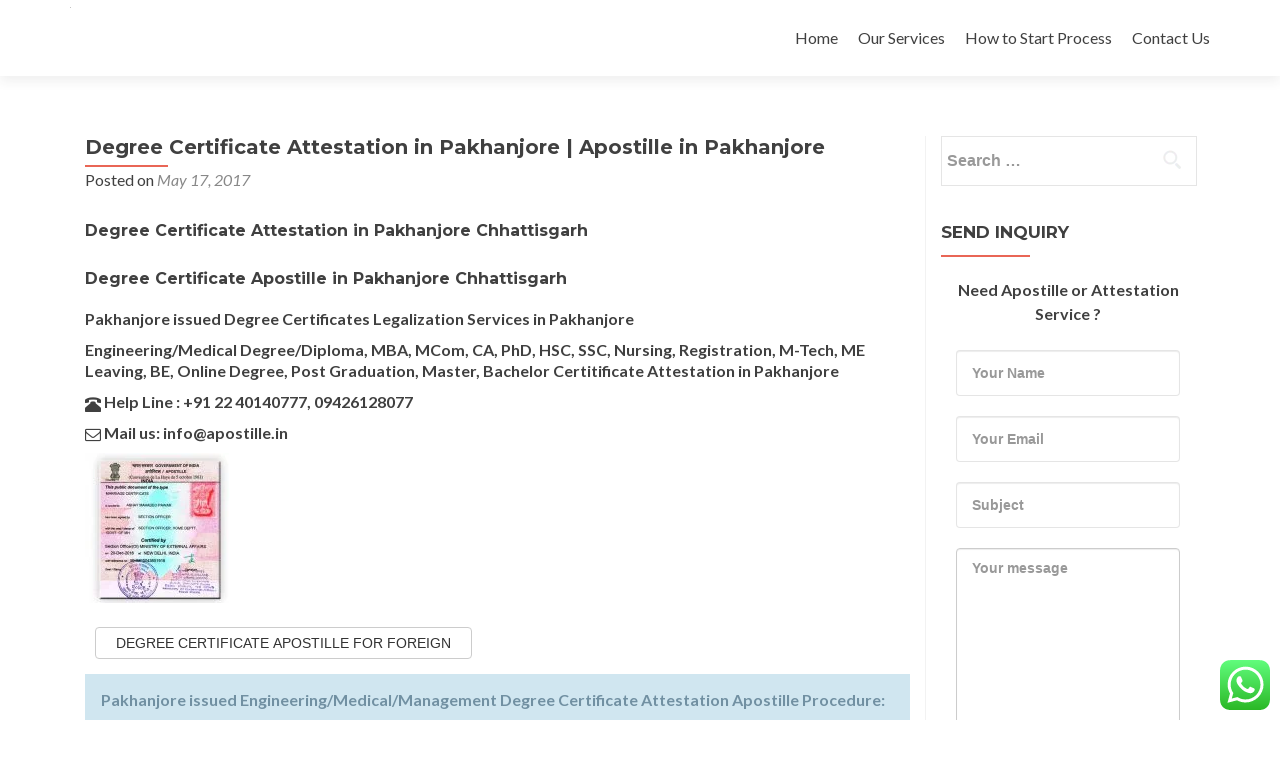

--- FILE ---
content_type: text/html; charset=UTF-8
request_url: https://easspl.com/degree-certificate-apostille-attestation-in-pakhanjore/
body_size: 28737
content:
<!DOCTYPE html>

<html lang="en-US">

<head>

<meta charset="UTF-8"><link rel="preconnect" href="https://fonts.gstatic.com/" crossorigin />
<meta name="viewport" content="width=device-width, initial-scale=1">
<link rel="profile" href="http://gmpg.org/xfn/11">
<link rel="pingback" href="https://easspl.com/xmlrpc.php">

<!--[if lt IE 9]>
<script src="https://easspl.com/wp-content/themes/zerif-lite/js/html5.js"></script>
<link rel="stylesheet" href="https://easspl.com/wp-content/themes/zerif-lite/css/ie.css" type="text/css">
<![endif]-->

<meta name='robots' content='index, follow, max-image-preview:large, max-snippet:-1, max-video-preview:-1' />

	<!-- This site is optimized with the Yoast SEO plugin v23.5 - https://yoast.com/wordpress/plugins/seo/ -->
	<title>Degree Certificate Attestation in Pakhanjore | Apostille in Pakhanjore &#060; Fast Apostille services in Pune Mumbai Ahmedabad : EASSPL</title>
	<meta name="description" content="Ph.022 67259676/65340783 for Degree Certificate Attestation Apostille service in Pakhanjore Mumbai. All kind of Degree/Diploma such as Engineering Medical Degree MBBS BDS MBA BBA MCA BCA CA PhD HSC SSC BHMS DHMS BAMS B-Tech M-Tech MDS MS MD Certitificate Apostille Attestation in Pakhanjore for France Germany Netherlands Norway Belgium Russia China Spain Brazil Malaysia UAE Qatar Kuwait Oman Bahrain Saudi Algeria Angola Austria Thailand Europe Belarus Bulgaria Mexico Chile Costarica Cuba Cyprus Czech Republic Denmark Argentina Dominican Bangladesh Ecuador Egypt Ethiopia Indonesia Italy Jamaica Japan Jordan Kazakhstan Kazakistan Korea Turkey Ukraine Lebanon Libya Lithuania Malta Panama Peru Philippines Poland Portugal Sudan Switzerland Taiwan Thailand Tunisia USA Venezuela Vietnam Yemen.." />
	<link rel="canonical" href="https://easspl.com/degree-certificate-apostille-attestation-in-pakhanjore/" />
	<meta property="og:locale" content="en_US" />
	<meta property="og:type" content="article" />
	<meta property="og:title" content="Degree Certificate Attestation in Pakhanjore | Apostille in Pakhanjore &#060; Fast Apostille services in Pune Mumbai Ahmedabad : EASSPL" />
	<meta property="og:description" content="Ph.022 67259676/65340783 for Degree Certificate Attestation Apostille service in Pakhanjore Mumbai. All kind of Degree/Diploma such as Engineering Medical Degree MBBS BDS MBA BBA MCA BCA CA PhD HSC SSC BHMS DHMS BAMS B-Tech M-Tech MDS MS MD Certitificate Apostille Attestation in Pakhanjore for France Germany Netherlands Norway Belgium Russia China Spain Brazil Malaysia UAE Qatar Kuwait Oman Bahrain Saudi Algeria Angola Austria Thailand Europe Belarus Bulgaria Mexico Chile Costarica Cuba Cyprus Czech Republic Denmark Argentina Dominican Bangladesh Ecuador Egypt Ethiopia Indonesia Italy Jamaica Japan Jordan Kazakhstan Kazakistan Korea Turkey Ukraine Lebanon Libya Lithuania Malta Panama Peru Philippines Poland Portugal Sudan Switzerland Taiwan Thailand Tunisia USA Venezuela Vietnam Yemen.." />
	<meta property="og:url" content="https://easspl.com/degree-certificate-apostille-attestation-in-pakhanjore/" />
	<meta property="og:site_name" content="Fast Apostille services in Pune Mumbai Ahmedabad : EASSPL" />
	<meta property="article:publisher" content="https://www.facebook.com/apostilleindia" />
	<meta property="article:published_time" content="2017-05-17T14:22:18+00:00" />
	<meta property="article:modified_time" content="2023-03-12T13:00:19+00:00" />
	<meta property="og:image" content="https://easspl.com/wp-content/uploads/2017/05/Degree-certificate-apostille-attestation-legalization-service-in-Pakhanjore.jpg" />
	<meta property="og:image:width" content="468" />
	<meta property="og:image:height" content="468" />
	<meta property="og:image:type" content="image/jpeg" />
	<meta name="author" content="easspl" />
	<meta name="twitter:label1" content="Written by" />
	<meta name="twitter:data1" content="easspl" />
	<meta name="twitter:label2" content="Est. reading time" />
	<meta name="twitter:data2" content="11 minutes" />
	<script type="application/ld+json" class="yoast-schema-graph">{"@context":"https://schema.org","@graph":[{"@type":"Article","@id":"https://easspl.com/degree-certificate-apostille-attestation-in-pakhanjore/#article","isPartOf":{"@id":"https://easspl.com/degree-certificate-apostille-attestation-in-pakhanjore/"},"author":{"name":"easspl","@id":"https://easspl.com/#/schema/person/ddddb81402fdd3ee002f4c423647b1cf"},"headline":"Degree Certificate Attestation in Pakhanjore | Apostille in Pakhanjore","datePublished":"2017-05-17T14:22:18+00:00","dateModified":"2023-03-12T13:00:19+00:00","mainEntityOfPage":{"@id":"https://easspl.com/degree-certificate-apostille-attestation-in-pakhanjore/"},"wordCount":2191,"publisher":{"@id":"https://easspl.com/#organization"},"image":{"@id":"https://easspl.com/degree-certificate-apostille-attestation-in-pakhanjore/#primaryimage"},"thumbnailUrl":"https://easspl.com/wp-content/uploads/2017/05/Degree-certificate-apostille-attestation-legalization-service-in-Pakhanjore.jpg","keywords":["Apostille for Degree Certificate in Pakhanjore","Apostille for Pakhanjore issued Degree certificate","Apostille of MBBS Degree certificate for overseas dependent visa in Pakhanjore","Apostille service for Engineering Degree Certificate in Pakhanjore","Apostille service for Medial Degree in Pakhanjore","Apostille service for Pakhanjore issued Degree Certificate","Apostille Service of Degree certificate for foreign visa in Pakhanjore","attestation for Degree Certificate in Pakhanjore","attestation for Pakhanjore issued Degree certificate","attestation of Degree certificate for overseas dependent visa in Pakhanjore","attestation service for CA Degree Certificate in Pakhanjore","attestation service for Degree in Pakhanjore","attestation service for Pakhanjore issued Degree Certificate","attestation Service of Degree certificate for foreign visa in Pakhanjore","Commerce Degree certificate attestation for Family visa in Pakhanjore","Degree Apostille in Pakhanjore","Degree Apostille service in Pakhanjore","Degree attestation in Pakhanjore","Degree certificate Apostille agency in Pakhanjore","Degree certificate Apostille Consultancy in Pakhanjore","Degree certificate Apostille Consultant in Pakhanjore","Degree certificate apostille for Family visa in Pakhanjore","Degree Certificate Apostille for Hague Convention Countries in Pakhanjore","Degree Certificate Apostille from ministry of external affairs in Pakhanjore","Degree certificate apostille in Pakhanjore","Degree certificate Apostille office in Pakhanjore","degree certificate apostille process in Pakhanjore","Degree certificate attestation agency in Pakhanjore","Degree certificate attestation agent in Pakhanjore","Degree certificate attestation Consultancy in Pakhanjore","Degree certificate attestation Consultant in Pakhanjore","Degree Certificate attestation for Hague Convention Countries in Pakhanjore","Degree Certificate attestation from ministry of external affairs in Pakhanjore","Degree certificate attestation in Pakhanjore","Degree certificate attestation office in Pakhanjore","degree certificate attestation process in Pakhanjore","Degree certificate attestation service in Pakhanjore","how to get Degree certificate apostille in Pakhanjore","how to get Degree certificate attestation in Pakhanjore","Is Degree certificate Apostille possible in Pakhanjore","Is Degree certificate attestation possible in Pakhanjore","MBA Degree certificate Apostille service in Pakhanjore","Nursing Degree certificate Apostille agent in Pakhanjore","Online Degree attestation service in Pakhanjore","Pakhanjore base Degree certificate attestation","Pakhanjore Degree certificate apostille","Pakhanjore Degree certificate apostille for foreign","Pakhanjore Degree certificate attestation for foreign Countries","Pakhanjore issued Degree certificate apostille","Pakhanjore issued Degree certificate Apostille for education in abroad","Pakhanjore issued Degree certificate attestation","Pakhanjore issued Degree certificate attestation for higher education in abroad","Pakhanjore Part Time Degree certificate attestation for overseas education","What is Apostille process for Degree in Pakhanjore","What is attestation process for MCom Degree in Pakhanjore","where i can get degree apostille in Pakhanjore","where i can get degree attestation in Pakhanjore","where i have to go for degree apostille in Pakhanjore","where i have to go for degree attestation in Pakhanjore","where is authenticate apostille office in Pakhanjore","where is authenticate attestation office in Pakhanjore"],"articleSection":["Attestation in Chhattisgarh"],"inLanguage":"en-US"},{"@type":"WebPage","@id":"https://easspl.com/degree-certificate-apostille-attestation-in-pakhanjore/","url":"https://easspl.com/degree-certificate-apostille-attestation-in-pakhanjore/","name":"Degree Certificate Attestation in Pakhanjore | Apostille in Pakhanjore &#060; Fast Apostille services in Pune Mumbai Ahmedabad : EASSPL","isPartOf":{"@id":"https://easspl.com/#website"},"primaryImageOfPage":{"@id":"https://easspl.com/degree-certificate-apostille-attestation-in-pakhanjore/#primaryimage"},"image":{"@id":"https://easspl.com/degree-certificate-apostille-attestation-in-pakhanjore/#primaryimage"},"thumbnailUrl":"https://easspl.com/wp-content/uploads/2017/05/Degree-certificate-apostille-attestation-legalization-service-in-Pakhanjore.jpg","datePublished":"2017-05-17T14:22:18+00:00","dateModified":"2023-03-12T13:00:19+00:00","description":"Ph.022 67259676/65340783 for Degree Certificate Attestation Apostille service in Pakhanjore Mumbai. All kind of Degree/Diploma such as Engineering Medical Degree MBBS BDS MBA BBA MCA BCA CA PhD HSC SSC BHMS DHMS BAMS B-Tech M-Tech MDS MS MD Certitificate Apostille Attestation in Pakhanjore for France Germany Netherlands Norway Belgium Russia China Spain Brazil Malaysia UAE Qatar Kuwait Oman Bahrain Saudi Algeria Angola Austria Thailand Europe Belarus Bulgaria Mexico Chile Costarica Cuba Cyprus Czech Republic Denmark Argentina Dominican Bangladesh Ecuador Egypt Ethiopia Indonesia Italy Jamaica Japan Jordan Kazakhstan Kazakistan Korea Turkey Ukraine Lebanon Libya Lithuania Malta Panama Peru Philippines Poland Portugal Sudan Switzerland Taiwan Thailand Tunisia USA Venezuela Vietnam Yemen..","breadcrumb":{"@id":"https://easspl.com/degree-certificate-apostille-attestation-in-pakhanjore/#breadcrumb"},"inLanguage":"en-US","potentialAction":[{"@type":"ReadAction","target":["https://easspl.com/degree-certificate-apostille-attestation-in-pakhanjore/"]}]},{"@type":"ImageObject","inLanguage":"en-US","@id":"https://easspl.com/degree-certificate-apostille-attestation-in-pakhanjore/#primaryimage","url":"https://easspl.com/wp-content/uploads/2017/05/Degree-certificate-apostille-attestation-legalization-service-in-Pakhanjore.jpg","contentUrl":"https://easspl.com/wp-content/uploads/2017/05/Degree-certificate-apostille-attestation-legalization-service-in-Pakhanjore.jpg","width":468,"height":468,"caption":"Apostille for Degree Certificate in Pakhanjore, Apostille for Pakhanjore issued Degree certificate, Apostille service for Certificate in Pakhanjore, Apostille service for Pakhanjore issued Degree Certificate, Degree certificate Apostille in Pakhanjore, Degree certificate Apostille agent in Pakhanjore, Degree certificate Apostille Consultancy in Pakhanjore, Degree certificate Apostille Consultant in Pakhanjore, Degree Certificate Apostille from MEA in Pakhanjore, certificate Apostille service in Pakhanjore, Pakhanjore base Degree certificate apostille, Pakhanjore Degree certificate apostille for foreign Countries, Pakhanjore Degree certificate Apostille for overseas education, Pakhanjore issued Degree certificate apostille, Pakhanjore issued Degree certificate Apostille for higher education in abroad, Apostille for Degree Certificate in Pakhanjore, Apostille for Pakhanjore issued Degree certificate, Apostille service for Degree Certificate in Pakhanjore, Apostille service for Pakhanjore issued Certificate, Degree certificate Apostille in Pakhanjore, Degree certificate Apostille agent in Pakhanjore, Degree certificate Apostille Consultancy in Pakhanjore, Degree certificate Apostille Consultant in Pakhanjore, Degree Certificate Apostille from ministry of external affairs in Pakhanjore, Degree certificate Apostille service in Pakhanjore, Pakhanjore base Degree certificate apostille, Pakhanjore Degree certificate apostille for foreign Countries, Pakhanjore Degree certificate Apostille for overseas education, Pakhanjore issued Degree certificate apostille, Pakhanjore issued Degree certificate Apostille for higher education in abroad, Degree certificate Legalization service in Pakhanjore, Degree certificate Legalization in Pakhanjore, Legalization for Degree Certificate in Pakhanjore, Legalization for Pakhanjore issued Degree certificate, Legalization of Degree certificate for overseas dependent visa in Pakhanjore, Legalization service for Degree Certificate in Pakhanjore, Legalization service for Degree in Pakhanjore, Legalization service for Pakhanjore issued Degree Certificate, Legalization Service of Degree certificate for foreign visa in Pakhanjore, Degree Legalization service in Pakhanjore, Degree certificate Legalization agency in Pakhanjore, Degree certificate Legalization agent in Pakhanjore, Degree certificate Legalization Consultancy in Pakhanjore, Degree certificate Legalization Consultant in Pakhanjore, Degree certificate Legalization for Family visa in Pakhanjore, Degree Certificate Legalization for Hague Convention Countries, Degree Certificate Legalization from ministry of external affairs in Pakhanjore, Degree certificate Legalization office in Pakhanjore, Pakhanjore base Degree certificate Legalization, Pakhanjore issued Degree certificate Legalization, Degree certificate Legalization for foreign Countries in Pakhanjore, Degree certificate Legalization for overseas education in Pakhanjore,"},{"@type":"BreadcrumbList","@id":"https://easspl.com/degree-certificate-apostille-attestation-in-pakhanjore/#breadcrumb","itemListElement":[{"@type":"ListItem","position":1,"name":"Home","item":"https://easspl.com/"},{"@type":"ListItem","position":2,"name":"Degree Certificate Attestation in Pakhanjore | Apostille in Pakhanjore"}]},{"@type":"WebSite","@id":"https://easspl.com/#website","url":"https://easspl.com/","name":"EASSPL","description":"Call 9925867908 for Attestation Apostille Services in Mumbai Pune Ahmedabad Bangalore Hyderabad Chennai Kolkata Surat Vadodara India","publisher":{"@id":"https://easspl.com/#organization"},"potentialAction":[{"@type":"SearchAction","target":{"@type":"EntryPoint","urlTemplate":"https://easspl.com/?s={search_term_string}"},"query-input":{"@type":"PropertyValueSpecification","valueRequired":true,"valueName":"search_term_string"}}],"inLanguage":"en-US"},{"@type":"Organization","@id":"https://easspl.com/#organization","name":"EASSPL","url":"https://easspl.com/","logo":{"@type":"ImageObject","inLanguage":"en-US","@id":"https://easspl.com/#/schema/logo/image/","url":"https://easspl.com/wp-content/uploads/2016/12/Logo-India.jpg","contentUrl":"https://easspl.com/wp-content/uploads/2016/12/Logo-India.jpg","width":168,"height":168,"caption":"EASSPL"},"image":{"@id":"https://easspl.com/#/schema/logo/image/"},"sameAs":["https://www.facebook.com/apostilleindia","https://x.com/Embassyhelp"]},{"@type":"Person","@id":"https://easspl.com/#/schema/person/ddddb81402fdd3ee002f4c423647b1cf","name":"easspl","image":{"@type":"ImageObject","inLanguage":"en-US","@id":"https://easspl.com/#/schema/person/image/","url":"https://secure.gravatar.com/avatar/f2110cdfee80e372807beb0503009382?s=96&d=mm&r=g","contentUrl":"https://secure.gravatar.com/avatar/f2110cdfee80e372807beb0503009382?s=96&d=mm&r=g","caption":"easspl"}}]}</script>
	<!-- / Yoast SEO plugin. -->


<link rel='dns-prefetch' href='//www.google.com' />
<link rel='dns-prefetch' href='//fonts.googleapis.com' />
<link rel="alternate" type="application/rss+xml" title="Fast Apostille services in Pune Mumbai Ahmedabad : EASSPL &raquo; Feed" href="https://easspl.com/feed/" />
<link rel="alternate" type="application/rss+xml" title="Fast Apostille services in Pune Mumbai Ahmedabad : EASSPL &raquo; Comments Feed" href="https://easspl.com/comments/feed/" />
<link rel="alternate" type="application/rss+xml" title="Fast Apostille services in Pune Mumbai Ahmedabad : EASSPL &raquo; Degree Certificate Attestation in Pakhanjore | Apostille in Pakhanjore Comments Feed" href="https://easspl.com/degree-certificate-apostille-attestation-in-pakhanjore/feed/" />
<script>WebFontConfig={google:{families:["Lato:300,400,700,400italic:latin,latin-ext","Montserrat:700:latin,latin-ext","Homemade Apple:latin,latin-ext","Open Sans:400,300,300italic,400italic,600italic,600,700,700italic,800,800italic"]}};if ( typeof WebFont === "object" && typeof WebFont.load === "function" ) { WebFont.load( WebFontConfig ); }</script><script data-optimized="1" src="https://easspl.com/wp-content/plugins/litespeed-cache/assets/js/webfontloader.min.js"></script>
<link rel='stylesheet' id='bootstrap-css' href='https://easspl.com/wp-content/plugins/easy-bootstrap-shortcodes/styles/bootstrap.min.css?ver=6.4.7' type='text/css' media='all' />
<link rel='stylesheet' id='bootstrap-fa-icon-css' href='https://easspl.com/wp-content/plugins/easy-bootstrap-shortcodes/styles/font-awesome.min.css?ver=6.4.7' type='text/css' media='all' />
<link rel='stylesheet' id='ht_ctc_main_css-css' href='https://easspl.com/wp-content/plugins/click-to-chat-for-whatsapp/new/inc/assets/css/main.css?ver=4.35' type='text/css' media='all' />
<link rel='stylesheet' id='wp-block-library-css' href='https://easspl.com/wp-includes/css/dist/block-library/style.min.css?ver=6.4.7' type='text/css' media='all' />
<style id='classic-theme-styles-inline-css' type='text/css'>
/*! This file is auto-generated */
.wp-block-button__link{color:#fff;background-color:#32373c;border-radius:9999px;box-shadow:none;text-decoration:none;padding:calc(.667em + 2px) calc(1.333em + 2px);font-size:1.125em}.wp-block-file__button{background:#32373c;color:#fff;text-decoration:none}
</style>
<style id='global-styles-inline-css' type='text/css'>
body{--wp--preset--color--black: #000000;--wp--preset--color--cyan-bluish-gray: #abb8c3;--wp--preset--color--white: #ffffff;--wp--preset--color--pale-pink: #f78da7;--wp--preset--color--vivid-red: #cf2e2e;--wp--preset--color--luminous-vivid-orange: #ff6900;--wp--preset--color--luminous-vivid-amber: #fcb900;--wp--preset--color--light-green-cyan: #7bdcb5;--wp--preset--color--vivid-green-cyan: #00d084;--wp--preset--color--pale-cyan-blue: #8ed1fc;--wp--preset--color--vivid-cyan-blue: #0693e3;--wp--preset--color--vivid-purple: #9b51e0;--wp--preset--gradient--vivid-cyan-blue-to-vivid-purple: linear-gradient(135deg,rgba(6,147,227,1) 0%,rgb(155,81,224) 100%);--wp--preset--gradient--light-green-cyan-to-vivid-green-cyan: linear-gradient(135deg,rgb(122,220,180) 0%,rgb(0,208,130) 100%);--wp--preset--gradient--luminous-vivid-amber-to-luminous-vivid-orange: linear-gradient(135deg,rgba(252,185,0,1) 0%,rgba(255,105,0,1) 100%);--wp--preset--gradient--luminous-vivid-orange-to-vivid-red: linear-gradient(135deg,rgba(255,105,0,1) 0%,rgb(207,46,46) 100%);--wp--preset--gradient--very-light-gray-to-cyan-bluish-gray: linear-gradient(135deg,rgb(238,238,238) 0%,rgb(169,184,195) 100%);--wp--preset--gradient--cool-to-warm-spectrum: linear-gradient(135deg,rgb(74,234,220) 0%,rgb(151,120,209) 20%,rgb(207,42,186) 40%,rgb(238,44,130) 60%,rgb(251,105,98) 80%,rgb(254,248,76) 100%);--wp--preset--gradient--blush-light-purple: linear-gradient(135deg,rgb(255,206,236) 0%,rgb(152,150,240) 100%);--wp--preset--gradient--blush-bordeaux: linear-gradient(135deg,rgb(254,205,165) 0%,rgb(254,45,45) 50%,rgb(107,0,62) 100%);--wp--preset--gradient--luminous-dusk: linear-gradient(135deg,rgb(255,203,112) 0%,rgb(199,81,192) 50%,rgb(65,88,208) 100%);--wp--preset--gradient--pale-ocean: linear-gradient(135deg,rgb(255,245,203) 0%,rgb(182,227,212) 50%,rgb(51,167,181) 100%);--wp--preset--gradient--electric-grass: linear-gradient(135deg,rgb(202,248,128) 0%,rgb(113,206,126) 100%);--wp--preset--gradient--midnight: linear-gradient(135deg,rgb(2,3,129) 0%,rgb(40,116,252) 100%);--wp--preset--font-size--small: 13px;--wp--preset--font-size--medium: 20px;--wp--preset--font-size--large: 36px;--wp--preset--font-size--x-large: 42px;--wp--preset--spacing--20: 0.44rem;--wp--preset--spacing--30: 0.67rem;--wp--preset--spacing--40: 1rem;--wp--preset--spacing--50: 1.5rem;--wp--preset--spacing--60: 2.25rem;--wp--preset--spacing--70: 3.38rem;--wp--preset--spacing--80: 5.06rem;--wp--preset--shadow--natural: 6px 6px 9px rgba(0, 0, 0, 0.2);--wp--preset--shadow--deep: 12px 12px 50px rgba(0, 0, 0, 0.4);--wp--preset--shadow--sharp: 6px 6px 0px rgba(0, 0, 0, 0.2);--wp--preset--shadow--outlined: 6px 6px 0px -3px rgba(255, 255, 255, 1), 6px 6px rgba(0, 0, 0, 1);--wp--preset--shadow--crisp: 6px 6px 0px rgba(0, 0, 0, 1);}:where(.is-layout-flex){gap: 0.5em;}:where(.is-layout-grid){gap: 0.5em;}body .is-layout-flow > .alignleft{float: left;margin-inline-start: 0;margin-inline-end: 2em;}body .is-layout-flow > .alignright{float: right;margin-inline-start: 2em;margin-inline-end: 0;}body .is-layout-flow > .aligncenter{margin-left: auto !important;margin-right: auto !important;}body .is-layout-constrained > .alignleft{float: left;margin-inline-start: 0;margin-inline-end: 2em;}body .is-layout-constrained > .alignright{float: right;margin-inline-start: 2em;margin-inline-end: 0;}body .is-layout-constrained > .aligncenter{margin-left: auto !important;margin-right: auto !important;}body .is-layout-constrained > :where(:not(.alignleft):not(.alignright):not(.alignfull)){max-width: var(--wp--style--global--content-size);margin-left: auto !important;margin-right: auto !important;}body .is-layout-constrained > .alignwide{max-width: var(--wp--style--global--wide-size);}body .is-layout-flex{display: flex;}body .is-layout-flex{flex-wrap: wrap;align-items: center;}body .is-layout-flex > *{margin: 0;}body .is-layout-grid{display: grid;}body .is-layout-grid > *{margin: 0;}:where(.wp-block-columns.is-layout-flex){gap: 2em;}:where(.wp-block-columns.is-layout-grid){gap: 2em;}:where(.wp-block-post-template.is-layout-flex){gap: 1.25em;}:where(.wp-block-post-template.is-layout-grid){gap: 1.25em;}.has-black-color{color: var(--wp--preset--color--black) !important;}.has-cyan-bluish-gray-color{color: var(--wp--preset--color--cyan-bluish-gray) !important;}.has-white-color{color: var(--wp--preset--color--white) !important;}.has-pale-pink-color{color: var(--wp--preset--color--pale-pink) !important;}.has-vivid-red-color{color: var(--wp--preset--color--vivid-red) !important;}.has-luminous-vivid-orange-color{color: var(--wp--preset--color--luminous-vivid-orange) !important;}.has-luminous-vivid-amber-color{color: var(--wp--preset--color--luminous-vivid-amber) !important;}.has-light-green-cyan-color{color: var(--wp--preset--color--light-green-cyan) !important;}.has-vivid-green-cyan-color{color: var(--wp--preset--color--vivid-green-cyan) !important;}.has-pale-cyan-blue-color{color: var(--wp--preset--color--pale-cyan-blue) !important;}.has-vivid-cyan-blue-color{color: var(--wp--preset--color--vivid-cyan-blue) !important;}.has-vivid-purple-color{color: var(--wp--preset--color--vivid-purple) !important;}.has-black-background-color{background-color: var(--wp--preset--color--black) !important;}.has-cyan-bluish-gray-background-color{background-color: var(--wp--preset--color--cyan-bluish-gray) !important;}.has-white-background-color{background-color: var(--wp--preset--color--white) !important;}.has-pale-pink-background-color{background-color: var(--wp--preset--color--pale-pink) !important;}.has-vivid-red-background-color{background-color: var(--wp--preset--color--vivid-red) !important;}.has-luminous-vivid-orange-background-color{background-color: var(--wp--preset--color--luminous-vivid-orange) !important;}.has-luminous-vivid-amber-background-color{background-color: var(--wp--preset--color--luminous-vivid-amber) !important;}.has-light-green-cyan-background-color{background-color: var(--wp--preset--color--light-green-cyan) !important;}.has-vivid-green-cyan-background-color{background-color: var(--wp--preset--color--vivid-green-cyan) !important;}.has-pale-cyan-blue-background-color{background-color: var(--wp--preset--color--pale-cyan-blue) !important;}.has-vivid-cyan-blue-background-color{background-color: var(--wp--preset--color--vivid-cyan-blue) !important;}.has-vivid-purple-background-color{background-color: var(--wp--preset--color--vivid-purple) !important;}.has-black-border-color{border-color: var(--wp--preset--color--black) !important;}.has-cyan-bluish-gray-border-color{border-color: var(--wp--preset--color--cyan-bluish-gray) !important;}.has-white-border-color{border-color: var(--wp--preset--color--white) !important;}.has-pale-pink-border-color{border-color: var(--wp--preset--color--pale-pink) !important;}.has-vivid-red-border-color{border-color: var(--wp--preset--color--vivid-red) !important;}.has-luminous-vivid-orange-border-color{border-color: var(--wp--preset--color--luminous-vivid-orange) !important;}.has-luminous-vivid-amber-border-color{border-color: var(--wp--preset--color--luminous-vivid-amber) !important;}.has-light-green-cyan-border-color{border-color: var(--wp--preset--color--light-green-cyan) !important;}.has-vivid-green-cyan-border-color{border-color: var(--wp--preset--color--vivid-green-cyan) !important;}.has-pale-cyan-blue-border-color{border-color: var(--wp--preset--color--pale-cyan-blue) !important;}.has-vivid-cyan-blue-border-color{border-color: var(--wp--preset--color--vivid-cyan-blue) !important;}.has-vivid-purple-border-color{border-color: var(--wp--preset--color--vivid-purple) !important;}.has-vivid-cyan-blue-to-vivid-purple-gradient-background{background: var(--wp--preset--gradient--vivid-cyan-blue-to-vivid-purple) !important;}.has-light-green-cyan-to-vivid-green-cyan-gradient-background{background: var(--wp--preset--gradient--light-green-cyan-to-vivid-green-cyan) !important;}.has-luminous-vivid-amber-to-luminous-vivid-orange-gradient-background{background: var(--wp--preset--gradient--luminous-vivid-amber-to-luminous-vivid-orange) !important;}.has-luminous-vivid-orange-to-vivid-red-gradient-background{background: var(--wp--preset--gradient--luminous-vivid-orange-to-vivid-red) !important;}.has-very-light-gray-to-cyan-bluish-gray-gradient-background{background: var(--wp--preset--gradient--very-light-gray-to-cyan-bluish-gray) !important;}.has-cool-to-warm-spectrum-gradient-background{background: var(--wp--preset--gradient--cool-to-warm-spectrum) !important;}.has-blush-light-purple-gradient-background{background: var(--wp--preset--gradient--blush-light-purple) !important;}.has-blush-bordeaux-gradient-background{background: var(--wp--preset--gradient--blush-bordeaux) !important;}.has-luminous-dusk-gradient-background{background: var(--wp--preset--gradient--luminous-dusk) !important;}.has-pale-ocean-gradient-background{background: var(--wp--preset--gradient--pale-ocean) !important;}.has-electric-grass-gradient-background{background: var(--wp--preset--gradient--electric-grass) !important;}.has-midnight-gradient-background{background: var(--wp--preset--gradient--midnight) !important;}.has-small-font-size{font-size: var(--wp--preset--font-size--small) !important;}.has-medium-font-size{font-size: var(--wp--preset--font-size--medium) !important;}.has-large-font-size{font-size: var(--wp--preset--font-size--large) !important;}.has-x-large-font-size{font-size: var(--wp--preset--font-size--x-large) !important;}
.wp-block-navigation a:where(:not(.wp-element-button)){color: inherit;}
:where(.wp-block-post-template.is-layout-flex){gap: 1.25em;}:where(.wp-block-post-template.is-layout-grid){gap: 1.25em;}
:where(.wp-block-columns.is-layout-flex){gap: 2em;}:where(.wp-block-columns.is-layout-grid){gap: 2em;}
.wp-block-pullquote{font-size: 1.5em;line-height: 1.6;}
</style>
<link rel='stylesheet' id='contact-form-7-css' href='https://easspl.com/wp-content/plugins/contact-form-7/includes/css/styles.css?ver=5.9.8' type='text/css' media='all' />


<link rel='stylesheet' id='zerif_bootstrap_style-css' href='https://easspl.com/wp-content/themes/zerif-lite/css/bootstrap.css?ver=6.4.7' type='text/css' media='all' />
<link rel='stylesheet' id='zerif_fontawesome-css' href='https://easspl.com/wp-content/themes/zerif-lite/css/font-awesome.min.css?ver=v1' type='text/css' media='all' />
<link rel='stylesheet' id='zerif_style-css' href='https://easspl.com/wp-content/themes/zerif-lite/style.css?ver=v1' type='text/css' media='all' />
<link rel='stylesheet' id='zerif_responsive_style-css' href='https://easspl.com/wp-content/themes/zerif-lite/css/responsive.css?ver=v1' type='text/css' media='all' />
<link rel='stylesheet' id='ebs_dynamic_css-css' href='https://easspl.com/wp-content/plugins/easy-bootstrap-shortcodes/styles/ebs_dynamic_css.php?ver=6.4.7' type='text/css' media='all' />
<script type="text/javascript" src="https://easspl.com/wp-includes/js/jquery/jquery.min.js?ver=3.7.1" id="jquery-core-js"></script>
<script type="text/javascript" src="https://easspl.com/wp-includes/js/jquery/jquery-migrate.min.js?ver=3.4.1" id="jquery-migrate-js"></script>
<script type="text/javascript" src="https://easspl.com/wp-content/plugins/easy-bootstrap-shortcodes/js/bootstrap.min.js?ver=6.4.7" id="bootstrap-js"></script>
<link rel="https://api.w.org/" href="https://easspl.com/wp-json/" /><link rel="alternate" type="application/json" href="https://easspl.com/wp-json/wp/v2/posts/2983" /><link rel="EditURI" type="application/rsd+xml" title="RSD" href="https://easspl.com/xmlrpc.php?rsd" />
<meta name="generator" content="WordPress 6.4.7" />
<link rel='shortlink' href='https://easspl.com/?p=2983' />
<link rel="alternate" type="application/json+oembed" href="https://easspl.com/wp-json/oembed/1.0/embed?url=https%3A%2F%2Feasspl.com%2Fdegree-certificate-apostille-attestation-in-pakhanjore%2F" />
<link rel="alternate" type="text/xml+oembed" href="https://easspl.com/wp-json/oembed/1.0/embed?url=https%3A%2F%2Feasspl.com%2Fdegree-certificate-apostille-attestation-in-pakhanjore%2F&#038;format=xml" />
<style type="text/css">.recentcomments a{display:inline !important;padding:0 !important;margin:0 !important;}</style><style type="text/css">.broken_link, a.broken_link {
	text-decoration: line-through;
}</style><style type="text/css" id="custom-background-css">
body.custom-background { background-image: url("https://easspl.com/wp-content/themes/zerif-lite/images/bg.jpg"); background-position: left top; background-size: auto; background-repeat: repeat; background-attachment: scroll; }
</style>
	<link rel="icon" href="https://easspl.com/wp-content/uploads/2016/12/cropped-Logo-India-32x32.jpg" sizes="32x32" />
<link rel="icon" href="https://easspl.com/wp-content/uploads/2016/12/cropped-Logo-India-192x192.jpg" sizes="192x192" />
<link rel="apple-touch-icon" href="https://easspl.com/wp-content/uploads/2016/12/cropped-Logo-India-180x180.jpg" />
<meta name="msapplication-TileImage" content="https://easspl.com/wp-content/uploads/2016/12/cropped-Logo-India-270x270.jpg" />

</head>


	<body class="post-template-default single single-post postid-2983 single-format-standard" >



<div id="mobilebgfix">
	<div class="mobile-bg-fix-img-wrap">
		<div class="mobile-bg-fix-img"></div>
	</div>
	<div class="mobile-bg-fix-whole-site">


<header id="home" class="header" itemscope="itemscope" itemtype="http://schema.org/WPHeader">

	<div id="main-nav" class="navbar navbar-inverse bs-docs-nav" role="banner">

		<div class="container">

			<div class="navbar-header responsive-logo">

				<button class="navbar-toggle collapsed" type="button" data-toggle="collapse" data-target=".bs-navbar-collapse">

				<span class="sr-only">Toggle navigation</span>

				<span class="icon-bar"></span>

				<span class="icon-bar"></span>

				<span class="icon-bar"></span>

				</button>

				<a href="https://easspl.com/" class="navbar-brand"><img data-lazyloaded="1" src="[data-uri]" data-src="http://easspl.com/wp-content/uploads/2017/01/EASSPL.jpg" alt="Fast Apostille services in Pune Mumbai Ahmedabad : EASSPL"></a>
			</div>

				<nav class="navbar-collapse bs-navbar-collapse collapse" id="site-navigation" itemscope itemtype="http://schema.org/SiteNavigationElement">
		<a class="screen-reader-text skip-link" href="#content">Skip to content</a>
		<ul id="menu-main-menu" class="nav navbar-nav navbar-right responsive-nav main-nav-list"><li id="menu-item-14" class="menu-item menu-item-type-custom menu-item-object-custom menu-item-home menu-item-14"><a href="http://easspl.com">Home</a></li>
<li id="menu-item-889" class="menu-item menu-item-type-post_type menu-item-object-post menu-item-has-children menu-item-889"><a href="https://easspl.com/our-services/">Our Services</a>
<ul class="sub-menu">
	<li id="menu-item-888" class="menu-item menu-item-type-post_type menu-item-object-post menu-item-888"><a href="https://easspl.com/apostille-services/">Apostille Services</a></li>
	<li id="menu-item-887" class="menu-item menu-item-type-post_type menu-item-object-post menu-item-887"><a href="https://easspl.com/attestation-services/">Attestation Services</a></li>
</ul>
</li>
<li id="menu-item-866" class="menu-item menu-item-type-post_type menu-item-object-post menu-item-has-children menu-item-866"><a href="https://easspl.com/how-to-start-process/">How to Start Process</a>
<ul class="sub-menu">
	<li id="menu-item-867" class="menu-item menu-item-type-post_type menu-item-object-post menu-item-867"><a href="https://easspl.com/get-attestation-information/">GET ATTESTATION INFORMATION</a></li>
	<li id="menu-item-868" class="menu-item menu-item-type-post_type menu-item-object-post menu-item-868"><a href="https://easspl.com/pick-up-delivery-service/">PICK UP DELIVERY SERVICE</a></li>
	<li id="menu-item-865" class="menu-item menu-item-type-post_type menu-item-object-page menu-item-865"><a href="https://easspl.com/attestation-process-status/">Attestation Process Status</a></li>
	<li id="menu-item-864" class="menu-item menu-item-type-post_type menu-item-object-page menu-item-864"><a href="https://easspl.com/courier-status-tracking/">Courier Status Tracking</a></li>
</ul>
</li>
<li id="menu-item-51" class="menu-item menu-item-type-custom menu-item-object-custom menu-item-51"><a href="http://easspl.com/contact-us/">Contact Us</a></li>
</ul>	</nav>
	
		</div>

	</div>
	<!-- / END TOP BAR -->
<div class="clear"></div>

</header> <!-- / END HOME SECTION  -->

<div id="content" class="site-content">

	<div class="container">
				<div class="content-left-wrap col-md-9">
						<div id="primary" class="content-area">
				<main itemscope itemtype="http://schema.org/WebPageElement" itemprop="mainContentOfPage" id="main" class="site-main">
				<article id="post-2983" class="post-2983 post type-post status-publish format-standard has-post-thumbnail hentry category-attestation-in-chhattisgarh tag-apostille-for-degree-certificate-in-pakhanjore tag-apostille-for-pakhanjore-issued-degree-certificate tag-apostille-of-mbbs-degree-certificate-for-overseas-dependent-visa-in-pakhanjore tag-apostille-service-for-engineering-degree-certificate-in-pakhanjore tag-apostille-service-for-medial-degree-in-pakhanjore tag-apostille-service-for-pakhanjore-issued-degree-certificate tag-apostille-service-of-degree-certificate-for-foreign-visa-in-pakhanjore tag-attestation-for-degree-certificate-in-pakhanjore tag-attestation-for-pakhanjore-issued-degree-certificate tag-attestation-of-degree-certificate-for-overseas-dependent-visa-in-pakhanjore tag-attestation-service-for-ca-degree-certificate-in-pakhanjore tag-attestation-service-for-degree-in-pakhanjore tag-attestation-service-for-pakhanjore-issued-degree-certificate tag-attestation-service-of-degree-certificate-for-foreign-visa-in-pakhanjore tag-commerce-degree-certificate-attestation-for-family-visa-in-pakhanjore tag-degree-apostille-in-pakhanjore tag-degree-apostille-service-in-pakhanjore tag-degree-attestation-in-pakhanjore tag-degree-certificate-apostille-agency-in-pakhanjore tag-degree-certificate-apostille-consultancy-in-pakhanjore tag-degree-certificate-apostille-consultant-in-pakhanjore tag-degree-certificate-apostille-for-family-visa-in-pakhanjore tag-degree-certificate-apostille-for-hague-convention-countries-in-pakhanjore tag-degree-certificate-apostille-from-ministry-of-external-affairs-in-pakhanjore tag-degree-certificate-apostille-in-pakhanjore tag-degree-certificate-apostille-office-in-pakhanjore tag-degree-certificate-apostille-process-in-pakhanjore tag-degree-certificate-attestation-agency-in-pakhanjore tag-degree-certificate-attestation-agent-in-pakhanjore tag-degree-certificate-attestation-consultancy-in-pakhanjore tag-degree-certificate-attestation-consultant-in-pakhanjore tag-degree-certificate-attestation-for-hague-convention-countries-in-pakhanjore tag-degree-certificate-attestation-from-ministry-of-external-affairs-in-pakhanjore tag-degree-certificate-attestation-in-pakhanjore tag-degree-certificate-attestation-office-in-pakhanjore tag-degree-certificate-attestation-process-in-pakhanjore tag-degree-certificate-attestation-service-in-pakhanjore tag-how-to-get-degree-certificate-apostille-in-pakhanjore tag-how-to-get-degree-certificate-attestation-in-pakhanjore tag-is-degree-certificate-apostille-possible-in-pakhanjore tag-is-degree-certificate-attestation-possible-in-pakhanjore tag-mba-degree-certificate-apostille-service-in-pakhanjore tag-nursing-degree-certificate-apostille-agent-in-pakhanjore tag-online-degree-attestation-service-in-pakhanjore tag-pakhanjore-base-degree-certificate-attestation tag-pakhanjore-degree-certificate-apostille tag-pakhanjore-degree-certificate-apostille-for-foreign tag-pakhanjore-degree-certificate-attestation-for-foreign-countries tag-pakhanjore-issued-degree-certificate-apostille tag-pakhanjore-issued-degree-certificate-apostille-for-education-in-abroad tag-pakhanjore-issued-degree-certificate-attestation tag-pakhanjore-issued-degree-certificate-attestation-for-higher-education-in-abroad tag-pakhanjore-part-time-degree-certificate-attestation-for-overseas-education tag-what-is-apostille-process-for-degree-in-pakhanjore tag-what-is-attestation-process-for-mcom-degree-in-pakhanjore tag-where-i-can-get-degree-apostille-in-pakhanjore tag-where-i-can-get-degree-attestation-in-pakhanjore tag-where-i-have-to-go-for-degree-apostille-in-pakhanjore tag-where-i-have-to-go-for-degree-attestation-in-pakhanjore tag-where-is-authenticate-apostille-office-in-pakhanjore tag-where-is-authenticate-attestation-office-in-pakhanjore">	<header class="entry-header">		<h1 class="entry-title">Degree Certificate Attestation in Pakhanjore | Apostille in Pakhanjore</h1>		<div class="entry-meta">			<span class="posted-on">Posted on <a href="https://easspl.com/degree-certificate-apostille-attestation-in-pakhanjore/" rel="bookmark"><time class="entry-date published" datetime="2017-05-17T14:22:18+05:30">May 17, 2017</time><time class="updated" datetime="2023-03-12T18:30:19+05:30">March 12, 2023</time></a></span><span class="byline"> by <span class="author vcard"><a class="url fn n" href="https://easspl.com/author/easspl/">easspl</a></span></span>		</div><!-- .entry-meta -->	</header><!-- .entry-header -->	<div class="entry-content">		<h1><strong>Degree Certificate Attestation in Pakhanjore Chhattisgarh</strong></h1>
<h2><strong>Degree Certificate Apostille in Pakhanjore Chhattisgarh</strong></h2>
<h3><strong>Pakhanjore issued Degree Certificates Legalization Services in Pakhanjore</strong></h3>
<h4><strong>Engineering/Medical Degree/Diploma, MBA, MCom, CA, PhD, HSC, SSC, Nursing, Registration, M-Tech, ME Leaving, BE, Online Degree, Post Graduation, Master, Bachelor Certitificate Attestation in Pakhanjore </strong></h4>
<h4><strong><i class=" glyphicon glyphicon-phone-alt " style=""></i> Help Line : +91 22 40140777, 09426128077</strong></h4>
<h4><strong><i class=" fa fa-envelope-o " style=""></i> Mail us: info@apostille.in</strong></h4>
<div id='gallery-1' class='gallery galleryid-2983 gallery-columns-3 gallery-size-thumbnail'><figure class='gallery-item'>
			<div class='gallery-icon landscape'>
				<a href='https://easspl.com/degree-certificate-apostille-attestation-in-pakhanjore/degree-certificate-apostille-attestation-legalization-service-in-pakhanjore/'><img data-lazyloaded="1" src="[data-uri]" decoding="async" width="150" height="150" data-src="https://easspl.com/wp-content/uploads/2017/05/Degree-certificate-apostille-attestation-legalization-service-in-Pakhanjore-150x150.jpg" class="attachment-thumbnail size-thumbnail" alt="Apostille for Degree Certificate in Pakhanjore, Apostille for Pakhanjore issued Degree certificate, Apostille service for Certificate in Pakhanjore, Apostille service for Pakhanjore issued Degree Certificate, Degree certificate Apostille in Pakhanjore, Degree certificate Apostille agent in Pakhanjore, Degree certificate Apostille Consultancy in Pakhanjore, Degree certificate Apostille Consultant in Pakhanjore, Degree Certificate Apostille from MEA in Pakhanjore, certificate Apostille service in Pakhanjore, Pakhanjore base Degree certificate apostille, Pakhanjore Degree certificate apostille for foreign Countries, Pakhanjore Degree certificate Apostille for overseas education, Pakhanjore issued Degree certificate apostille, Pakhanjore issued Degree certificate Apostille for higher education in abroad, Apostille for Degree Certificate in Pakhanjore, Apostille for Pakhanjore issued Degree certificate, Apostille service for Degree Certificate in Pakhanjore, Apostille service for Pakhanjore issued Certificate, Degree certificate Apostille in Pakhanjore, Degree certificate Apostille agent in Pakhanjore, Degree certificate Apostille Consultancy in Pakhanjore, Degree certificate Apostille Consultant in Pakhanjore, Degree Certificate Apostille from ministry of external affairs in Pakhanjore, Degree certificate Apostille service in Pakhanjore, Pakhanjore base Degree certificate apostille, Pakhanjore Degree certificate apostille for foreign Countries, Pakhanjore Degree certificate Apostille for overseas education, Pakhanjore issued Degree certificate apostille, Pakhanjore issued Degree certificate Apostille for higher education in abroad, Degree certificate Legalization service in Pakhanjore, Degree certificate Legalization in Pakhanjore, Legalization for Degree Certificate in Pakhanjore, Legalization for Pakhanjore issued Degree certificate, Legalization of Degree certificate for overseas dependent visa in Pakhanjore, Legalization service for Degree Certificate in Pakhanjore, Legalization service for Degree in Pakhanjore, Legalization service for Pakhanjore issued Degree Certificate, Legalization Service of Degree certificate for foreign visa in Pakhanjore, Degree Legalization service in Pakhanjore, Degree certificate Legalization agency in Pakhanjore, Degree certificate Legalization agent in Pakhanjore, Degree certificate Legalization Consultancy in Pakhanjore, Degree certificate Legalization Consultant in Pakhanjore, Degree certificate Legalization for Family visa in Pakhanjore, Degree Certificate Legalization for Hague Convention Countries, Degree Certificate Legalization from ministry of external affairs in Pakhanjore, Degree certificate Legalization office in Pakhanjore, Pakhanjore base Degree certificate Legalization, Pakhanjore issued Degree certificate Legalization, Degree certificate Legalization for foreign Countries in Pakhanjore, Degree certificate Legalization for overseas education in Pakhanjore," data-srcset="https://easspl.com/wp-content/uploads/2017/05/Degree-certificate-apostille-attestation-legalization-service-in-Pakhanjore-150x150.jpg 150w, https://easspl.com/wp-content/uploads/2017/05/Degree-certificate-apostille-attestation-legalization-service-in-Pakhanjore-300x300.jpg 300w, https://easspl.com/wp-content/uploads/2017/05/Degree-certificate-apostille-attestation-legalization-service-in-Pakhanjore-250x250.jpg 250w, https://easspl.com/wp-content/uploads/2017/05/Degree-certificate-apostille-attestation-legalization-service-in-Pakhanjore-174x174.jpg 174w, https://easspl.com/wp-content/uploads/2017/05/Degree-certificate-apostille-attestation-legalization-service-in-Pakhanjore.jpg 468w" data-sizes="(max-width: 150px) 100vw, 150px" /></a>
			</div></figure>
		</div>

<h2></h2>
<button class="osc_popover_new btn  btn-default "  data-placement="bottom" data-toggle="popover" data-trigger="hover" data-container="body" type="button" data-title="Degree Certificate Apostille Service in Pakhanjore for all Hague Convention" data-contentwrapper="osc_popover_1"> Degree Certificate Apostille for Foreign </button><div id="osc_popover_1" style="display:none;"></p>
<p>Pakhanjore issued MBA Degree Certificate Apostille Service in Pakhanjore for Netherlands</p>
<p>Pakhanjore issued MCA Degree Certificate Apostille Service in Pakhanjore for Europe</p>
<p>Pakhanjore issued Engineering Degree Certificate Apostille Service in Pakhanjore for Finland</p>
<p>Pakhanjore issued Medical Degree Certificate Apostille Service in Pakhanjore for France</p>
<p>Pakhanjore issued MCom Degree Certificate Apostille Service in Pakhanjore for Norway</p>
<p>Pakhanjore issued BComDegree Certificate Apostille Service in Pakhanjore for Oman</p>
<p>Pakhanjore issued BCA Degree Certificate Apostille Service in Pakhanjore for Russia</p>
<p>Pakhanjore issued MCA Degree Certificate Apostille Service in Pakhanjore for Romania</p>
<p>Pakhanjore issued MSc Degree Certificate Apostille Service in Pakhanjore for Paraguay</p>
<p>Pakhanjore issued BSc Degree Certificate Apostille Service in Pakhanjore for Portugal</p>
<p>Pakhanjore issued HSC Certificate Apostille Service in Pakhanjore for Poland</p>
<p>Pakhanjore issued SSC Certificate Apostille Service in Pakhanjore for Spain</p>
<p>Pakhanjore issued PhD Certificate Apostille Service in Pakhanjore for Czech Republic</p>
<p>Pakhanjore issued Master Certificate Apostille Service in Pakhanjore for Denmark</p>
<p>Pakhanjore issued Bachelore Certificate Apostille Service in Pakhanjore for Ethiopia</p>
<p>Pakhanjore issued CA Certificate Apostille Service in Pakhanjore for Cyprus</p>
<p>Pakhanjore issued Chartered Accountant Certificate Apostille Service in Pakhanjore for South Africa</p>
<p>Pakhanjore issued BA Certificate Apostille Service in Pakhanjore for Peru</p>
<p>Pakhanjore issued MA Certificate Apostille Service in Pakhanjore for Italy</p>
<p>Pakhanjore issued MTech Certificate Apostille Service in Pakhanjore for Georgia</p>
<p>Pakhanjore issued BTech Certificate Apostille Service in Pakhanjore for Germany</p>
<p>Pakhanjore issued M-Tech Certificate Apostille Service in Pakhanjore for Greece</p>
<p>Pakhanjore issued B-Tech Certificate Apostille Service in Pakhanjore for Hungary</p>
<p>Pakhanjore issued BEd Certificate Apostille Service in Pakhanjore for Netherlands</p>
<p>Pakhanjore issued MEd Certificate Apostille Service in Pakhanjore for Europe</p>
<p>Pakhanjore issued Nursing Certificate Apostille Service in Pakhanjore for Finland</p>
<p>Pakhanjore issued BHMS Degree Certificate Apostille Service in Pakhanjore for France</p>
<p>Pakhanjore issued MBBS Degree Certificate Apostille Service in Pakhanjore for Norway</p>
<p>Pakhanjore issued BDS Degree Certificate Apostille Service in Pakhanjore for Oman</p>
<p>Pakhanjore issued MDS Degree Certificate Apostille Service in Pakhanjore for Russia</p>
<p>Pakhanjore issued MD Degree Certificate Apostille Service in Pakhanjore for Romania</p>
<p>Pakhanjore issued MS Degree Certificate Apostille Service in Pakhanjore for Paraguay</p>
<p>Pakhanjore issued Degree Certificate Apostille Service in Pakhanjore for Portugal</p>
<p>Pakhanjore issued DHMS Certificate Apostille Service in Pakhanjore for Poland</p>
<p>Pakhanjore issued physiotherapy Certificate Apostille Service in Pakhanjore for Spain</p>
<p>Pakhanjore issued BPT Certificate Apostille Service in Pakhanjore for Czech Republic</p>
<p>Pakhanjore issued Degree Certificate Apostille Service in Pakhanjore for Denmark</p>
<p>Pakhanjore issued Degree Certificate Apostille Service in Pakhanjore for Ethiopia</p>
<p>Pakhanjore issued Degree Certificate Apostille Service in Pakhanjore for Cyprus</p>
<p>Pakhanjore issued Degree Certificate Apostille Service in Pakhanjore for South Africa</p>
<p>Pakhanjore issued Degree Certificate Apostille Service in Pakhanjore for Peru</p>
<p>Pakhanjore issued Degree Certificate Apostille Service in Pakhanjore for Italy</p>
<p>Pakhanjore issued Degree Certificate Apostille Service in Pakhanjore for Georgia</p>
<p>Pakhanjore issued Degree Certificate Apostille Service in Pakhanjore for Germany</p>
<p>Pakhanjore issued Degree Certificate Apostille Service in Pakhanjore for Greece</p>
<p>Pakhanjore issued Degree Certificate Apostille Service in Pakhanjore for Hungary</p>
<p>Pakhanjore issued Degree Certificate Apostille Service in Pakhanjore for Kazakhstan</p>
<p>Pakhanjore issued Degree Certificate Apostille Service in Pakhanjore for Austria</p>
<p>Pakhanjore issued Degree Certificate Apostille Service in Pakhanjore for Jamaica</p>
<p>Pakhanjore issued Degree Certificate Apostille Service in Pakhanjore for Japan</p>
<p>Pakhanjore issued Degree Certificate Apostille Service in Pakhanjore for Korea</p>
<p>Pakhanjore issued Degree Certificate Apostille Service in Pakhanjore for Jordan</p>
<p>Pakhanjore issued Degree Certificate Apostille Service in Pakhanjore for Belarus</p>
<p>Pakhanjore issued Degree Certificate Apostille Service in Pakhanjore for Belgium</p>
<p>Pakhanjore issued Degree Certificate Apostille Service in Pakhanjore for Algeria</p>
<p>Pakhanjore issued Degree Certificate Apostille Service in Pakhanjore for Angola</p>
<p>Pakhanjore issued Degree Certificate Apostille Service in Pakhanjore for Argentina</p>
<p>Pakhanjore issued Degree Certificate Apostille Service in Pakhanjore for Australia</p>
<p>Pakhanjore issued Degree Certificate Apostille Service in Pakhanjore for Sweden</p>
<p>Pakhanjore issued Degree Certificate Apostille Service in Pakhanjore for New Zealand</p>
<p>Pakhanjore issued Degree Certificate Apostille Service in Pakhanjore for Panama</p>
<p>Pakhanjore issued Degree Certificate Apostille Service in Pakhanjore for Bahrain</p>
<p>Pakhanjore issued Degree Certificate Apostille Service in Pakhanjore for Bangladesh</p>
<p>Pakhanjore issued Degree Certificate Apostille Service in Pakhanjore for Malta</p>
<p>Pakhanjore issued Degree Certificate Apostille Service in Pakhanjore for Mauritius</p>
<p>Pakhanjore issued Degree Certificate Apostille Service in Pakhanjore for Mexico</p>
<p>Pakhanjore issued Degree Certificate Apostille Service in Pakhanjore for Brazil</p>
<p>Pakhanjore issued Degree Certificate Apostille Service in Pakhanjore for Bulgaria</p>
<p>Pakhanjore issued Degree Certificate Apostille Service in Pakhanjore for Canada</p>
<p>Pakhanjore issued Degree Certificate Apostille Service in Pakhanjore for Chile</p>
<p>Pakhanjore issued Degree Certificate Apostille Service in Pakhanjore for China</p>
<p>Pakhanjore issued Degree Certificate Apostille Service in Pakhanjore for Venezuela</p>
<p>Pakhanjore issued Degree Certificate Apostille Service in Pakhanjore for Yemen</p>
<p>Pakhanjore issued Degree Certificate Apostille Service in Pakhanjore for Cuba</p>
<p>Pakhanjore issued Degree Certificate Apostille Service in Pakhanjore for Croatia</p>
<p>Pakhanjore issued Degree Certificate Apostille Service in Pakhanjore for Dominican</p>
<p>Pakhanjore issued Degree Certificate Apostille Service in Pakhanjore for Ecuador</p>
<p>Pakhanjore issued Degree Certificate Apostille Service in Pakhanjore for Egypt</p>
<p>Pakhanjore issued Degree Certificate Apostille Service in Pakhanjore for Indonesia</p>
<p>Pakhanjore issued Degree Certificate Apostille Service in Pakhanjore for Iran</p>
<p>Pakhanjore issued Degree Certificate Apostille Service in Pakhanjore for Iraq</p>
<p>Pakhanjore issued Degree Certificate Apostille Service in Pakhanjore for Kuwait</p>
<p>Pakhanjore issued Degree Certificate Apostille Service in Pakhanjore for Lebanon</p>
<p>Pakhanjore issued Degree Certificate Apostille Service in Pakhanjore for Libya</p>
<p>Pakhanjore issued Degree Certificate Apostille Service in Pakhanjore for Lithuania</p>
<p>Pakhanjore issued Degree Certificate Apostille Service in Pakhanjore for Malaysia</p>
<p>Pakhanjore issued Degree Certificate Apostille Service in Pakhanjore for Ukraine</p>
<p>Pakhanjore issued Degree Certificate Apostille Service in Pakhanjore for USA</p>
<p>Pakhanjore issued Degree Certificate Apostille Service in Pakhanjore for Vietnam</p>
<p>Pakhanjore issued Degree Certificate Apostille Service in Pakhanjore for Monaco</p>
<p>Pakhanjore issued Degree Certificate Apostille Service in Pakhanjore for Morocco</p>
<p>Pakhanjore issued Degree Certificate Apostille Service in Pakhanjore for Nigeria</p>
<p>Pakhanjore issued Degree Certificate Apostille Service in Pakhanjore for Philippines</p>
<p>Pakhanjore issued Degree Certificate Apostille Service in Pakhanjore for Qatar</p>
<p>Pakhanjore issued Degree Certificate Apostille Service in Pakhanjore for Turkey</p>
<p>Pakhanjore issued Degree Certificate Apostille Service in Pakhanjore for UAE</p>
<p>Pakhanjore issued Degree Certificate Apostille Service in Pakhanjore for Saudi</p>
<p>Pakhanjore issued Degree Certificate Apostille Service in Pakhanjore for Sudan</p>
<p>Pakhanjore issued Degree Certificate Apostille Service in Pakhanjore for Serbia</p>
<p>Pakhanjore issued Degree Certificate Apostille Service in Pakhanjore for Sri Lanka</p>
<p>Pakhanjore issued Degree Certificate Apostille Service in Pakhanjore for Switzerland</p>
<p>Pakhanjore issued Degree Certificate Apostille Service in Pakhanjore for Taiwan</p>
<p>Pakhanjore issued Degree Certificate Apostille Service in Pakhanjore for Thailand</p>
<p>Pakhanjore issued Degree Certificate Apostille Service in Pakhanjore for Tunisia</p>
<p></div>
    <script>
       jQuery(document).ready(function(){
        jQuery('.osc_popover_new').popover({
            html:true,
            content:function(){
                return jQuery('#'+jQuery(this).data('contentwrapper')).html();
            }

        });
        });
    </script>
    
<h5><strong><div class="message_box announce"><p>Pakhanjore issued Engineering/Medical/Management Degree Certificate Attestation Apostille Procedure: </p></div></strong></h5>
<p style="text-align: justify;">Degree certificate requiring Attestation or Apostille should be first authenticated by the designated authorities of the State/Union Territory from where MCom/MBA Degree certificate has been issued. The Ministry of External Affairs ( MEA ) legalizes the BE/BSc Degree certificate on the basis of the signature of the designated signing authorities of the Union Territory/COC/State Government, hence it does not take responsibility of the contents of the Bachelore/Master Degree certificate. In case of personal certificates, Home Department or General Administration Department of the respective State Government/Union Territory are the designated authorities. In case of educational documents, the documents should first be authenticated by the Education Department of the concerned State Government, Its call HRD. Commercial certificates are to be per-authenticated by the respective COC (Chambers of Commerce). The details of the RAC in the States/Union Territories from where the certificates should first be authenticated are given below. Ministry will not attest/legalize the photocopies of certificates.</p>
<h5><strong><div class="message_box announce"><p>Apostille Attestation on Pakhanjore issued Bachelore/Master Degree Certificate </p></div></strong></h5>
<p>India is a member of the HCCH (Hague Convention) of October 5, 1961, abolishing the requirement of attestation of foreign public document. Pakhanjore issued all Degree certificate apostille attestation is acceptable in approx 101 member-countries of the Convention. Apostille is done for All Degree Certificate such as MTech, BTech, BCA, MCA, MBA, BBA, MCOm, BCom, BA, MA, MBBS, BDS, MS, MD, MDS, Nursing, BHMS, DHMS, BPT etc.</p>
<h5><strong><div class="message_box announce"><p>Normal MEA Attestation Process for Pakhanjore issued Degree Certificate </p></div></strong></h5>
<p>Normal Attestation process is required on Degree certificate for all the countries who are not the member of HCCH  and where apostille process is not accepted. </p>
<p><div class="panel panel-primary "><div class="panel-heading"><strong>4 steps Apostille process and 5 Steps fro Embassy Attestation for Pakhanjore issued Degree Certificate.</strong></div><div class="panel-body"></p>
<ol>
<li title="" data-original-title="">Attestation by Notary Advocate ( Depend on State Policy, Not mandatory for all )</li>
<li title="" data-original-title="">HRD Stamp ( State Education Officer&#8217;s Stamp )</li>
<li title="" data-original-title="">Attestation from GAD Department ( Depend on State Policy )</li>
<li title="" data-original-title="">Apostille from Ministry of External Affairs for Hague Convention Countries or Normal MEA Attestation for Non HCCH Member Countries</li>
<li title="" data-original-title="">Attestation from Embassy/Consulate ( Only for Non HCCH Member Countries )</li>
</ol>
<p></div>
</div><br />
<div class="panel panel-primary "><div class="panel-heading"><strong>Required Documents list for Degree Certificate Apostille Attestation in Pakhanjore :</strong></div><div class="panel-body"></p>
<ol>
<li title="" data-original-title="">Original Degree Certificate which to be Apostille Attestation</li>
<li title="" data-original-title="">Degree&#8217;s All Year Marksheet Xerox Copy</li>
<li title="" data-original-title="">Passport first page and last page photocopy</li>
</ol>
<p></div>
</div></p>
<h5><strong><div class="message_box announce"><p>Following detail mention in Apostille Sticker of Pakhanjore issued All kinf of Degree Certificate </p></div></strong></h5>
<p style="color: #000000;">Indian Apostille Sticker itself is a printed form consisting of 10 fields. On the top is the text APOSTILLE, under which the text Convention de La Haye du 5 octobre 1961 (English: Hague Convention of 5 October 1961) is placed. The fields contains the following details and Apostille sticker will be placed on the back side of the document itself.</p>
<ol>
<li>Country  <strong>[INDIA]</strong></li>
<li>This public document of the Type <strong> [Degree Certificate]</strong></li>
<li>Is issued to  <strong> [Name of the Document Holder]</strong></li>
<li>Has been signed by  <strong>[Name of the officer recognized by the MEA]</strong></li>
<li>With the Seal / Stamp of <strong> [Acting in the capacity of]</strong></li>
<li>Certified by  <strong> [Acting in the capacity of]</strong></li>
<li>On: [Date of Apostille] At  <strong>[Location of Apostille]</strong></li>
<li>Reference No  <strong>[Apostille Registration Number: 4 Alpha and 10 Numeric numbers]</strong></li>
<li>Stamp/Stamp  <strong>[of the authority giving the Apostille Sticker]</strong></li>
<li>Signature  <strong>[Signature of authority giving the Apostille Sticker]</strong></li>
</ol>
<h5><strong><div class="message_box announce"><p>Competent agencies present Pakhanjore to look into Attestation of certificates for Abroad </p></div></strong></h5>
<p>There are many such facilities for getting Attestation services in Pakhanjore, which allows people to obtain the right documentation for their certificates. With this certificate Attestation and Apostille in Pakhanjore ready, people in the neighbourhood can now prepare for their visits to Abroad. There will not be any issues with Degree/ certificate Attestation in Pakhanjore, because the agencies make sure that all the criteria are fulfilled, before accepting to do the Attestation of documents. With such benefits spread across the entire country, people are in the right frame to move outside the country and get the things done easily by going in the right direction.</br></p>
<h3><strong><div class = "alert alert-warning "><em>We accept all Educational Certificate for Embassy Attestation and Apostille from MEA</em></div></h3>
<h3><strong>Contact us @ +91 9426128077, +91 22 40140777</strong></h3>
<h3><strong>Email: info@apostille.in</strong></h3>
<h4><strong> <i class=" fa fa-folder-open " style=""></i> Visit other sites given below, For more information of Pakhanjore Degree Apostille,</strong></h4>
<h3><a title="Certificate Apostille information" href="http://www.apostille.in" rel="dofollow noopener noreferrer" target="_blank"><strong> www.apostille.in</strong></a></h3>
<h3><a title="Certificate Legalization information" href="http://www.mea-india.in" rel="dofollow noopener noreferrer" target="_blank"><strong> www.mea-india.in</strong></a></h3>
<h3><strong> www.attestationservice.info</strong></h3>
<h3></h3>
<div align="justify"><div class="panel panel-primary "><br />
  <div class="panel-heading"> <strong>Attestation and Apostille process required for below mentioned countries </strong><br />
  </div>
  <div class="panel-body">
  Apostille Service for Degree Certificate in Pakhanjore for Norway, Netherlands, France, Oman, Austria, Italy, Mexico, Europe, Finland, Spain, Denmark, Sweden, Kazakhstan, Ukraine, Hungary, UK, Russia, Cyprus, Ireland, Belarus, Mexico, USA, Turkey, Switzerland, Poland, Malta, Mauritius, Japan, Panama, Luxembourg, Azerbaijan, Brazil, Hong Kong, Czech Republic, Israel, Romania, Portugal, Slovakia, Argentina, Greece, Colombia, Korea, Bulgaria, Ecuador, Lithuania, Georgia, Ethiopia, South Africa, peru, philippines, Sudan, Taiwan, Thailand, Australia, Iceland, India, UAE, Vietnam, Qatar, Kuwait, Bahrain, Saudi, Algeria, Angola, Bangladesh, Chile, China, Costa Rica, Cuba, Dominican, Egypt, Indonesia, Iran, Iraq, Jordan, Lebanon, Libya, Malaysia, Nigeria, Tunisia, Ukraine, Latvia, Venezuela, Slovenia, Croatia, Netherlands Belgium France Nigeria Norway UK Australia Singapore Hong Kong China Maldives Brazil Mexico London, Paris, Nigeria, Algeria Argentina Korea Japan New Zealand Greece Cyprus Italy Turkey Finland Spain Malta Russia Uzbekistan Mexico Peru Azerbaijan Bahamas Barbados Botswana Estonia Fiji Georgia Hong Kong Iceland Kyrgyzstan Liberia Saint Lucia Vanuatu  </div>
  </div></div>
<blockquote><p>
Ratnagiri Aurangabad Thane Bardoli Modasa Mehsana Bharuch Surat Dombivali Hyderabad Delhi Surat Bhopal Indore Rajkot Jaipur Kolkata Mumbai Chennai Bangalore Ahmedabad Mumbai Hyderabad Kolkata Bangalore Pakhanjore Chennai Jaipur Pune Delhi Pakhanjore Surat Pakhanjore Mumbai Delhi Vadodara Visakhapatnam Gorakhpur Udaipur Ujjain Jamnagar  Junagadh Amreli Ratlam Vijayawada Delhi Mumbai Bikaner Noida Junagadh Ambernath Bhilai Bhavnagar Shimla Fatehpur Pakhanjore Ambala Borivali Thane Jetpur Bhuj Gandhidham Daman Diu Bilimora Ratlam Godhra dahod jodhpur Patna Indore Bhopal Kochi Dehradun Durgapur Rourkela Nanded Ajmer Loni Ulhasnagar Belgaum Malegaon Jalgaon Davanagere Akola Kurnool Ahmednagar Mathura Kollam Thrissur Surat Pune Ahmedabad Bangalore Vadodara Chennai Hyderabad Kolkata  Ludhiana Noida Gurgaon Varanasi Allahabad Howrah Jabalpur Gwalior Kota Raipur Solapur Dharwad Hubli Tiruppur Tirupati Jalandhar Bhubaneswar Guntur Salem Bhiwandi Gorakhpur Jamshedpur  Dharwad Satara Jalgaon Dehradun Bellary Malegaon Tiruchirappalli Bareilly Mysore Rewa Tiruppur Gurgaon Gopalpur Gandhidham Jalandhar Kurnool Bhubaneswar Salem Warangal Dewas Firozabad Guntur Thrissur Bhiwandi Jamshedpur Saharanpur Gorakhpur Amravati </p></blockquote>
	</div><!-- .entry-content -->	<footer class="entry-footer">		This entry was posted in <a href="https://easspl.com/category/attestation-in-chhattisgarh/" rel="category tag">Attestation in Chhattisgarh</a> and tagged <a href="https://easspl.com/tag/apostille-for-degree-certificate-in-pakhanjore/" rel="tag">Apostille for Degree Certificate in Pakhanjore</a>, <a href="https://easspl.com/tag/apostille-for-pakhanjore-issued-degree-certificate/" rel="tag">Apostille for Pakhanjore issued Degree certificate</a>, <a href="https://easspl.com/tag/apostille-of-mbbs-degree-certificate-for-overseas-dependent-visa-in-pakhanjore/" rel="tag">Apostille of MBBS Degree certificate for overseas dependent visa in Pakhanjore</a>, <a href="https://easspl.com/tag/apostille-service-for-engineering-degree-certificate-in-pakhanjore/" rel="tag">Apostille service for Engineering Degree Certificate in Pakhanjore</a>, <a href="https://easspl.com/tag/apostille-service-for-medial-degree-in-pakhanjore/" rel="tag">Apostille service for Medial Degree in Pakhanjore</a>, <a href="https://easspl.com/tag/apostille-service-for-pakhanjore-issued-degree-certificate/" rel="tag">Apostille service for Pakhanjore issued Degree Certificate</a>, <a href="https://easspl.com/tag/apostille-service-of-degree-certificate-for-foreign-visa-in-pakhanjore/" rel="tag">Apostille Service of Degree certificate for foreign visa in Pakhanjore</a>, <a href="https://easspl.com/tag/attestation-for-degree-certificate-in-pakhanjore/" rel="tag">attestation for Degree Certificate in Pakhanjore</a>, <a href="https://easspl.com/tag/attestation-for-pakhanjore-issued-degree-certificate/" rel="tag">attestation for Pakhanjore issued Degree certificate</a>, <a href="https://easspl.com/tag/attestation-of-degree-certificate-for-overseas-dependent-visa-in-pakhanjore/" rel="tag">attestation of Degree certificate for overseas dependent visa in Pakhanjore</a>, <a href="https://easspl.com/tag/attestation-service-for-ca-degree-certificate-in-pakhanjore/" rel="tag">attestation service for CA Degree Certificate in Pakhanjore</a>, <a href="https://easspl.com/tag/attestation-service-for-degree-in-pakhanjore/" rel="tag">attestation service for Degree in Pakhanjore</a>, <a href="https://easspl.com/tag/attestation-service-for-pakhanjore-issued-degree-certificate/" rel="tag">attestation service for Pakhanjore issued Degree Certificate</a>, <a href="https://easspl.com/tag/attestation-service-of-degree-certificate-for-foreign-visa-in-pakhanjore/" rel="tag">attestation Service of Degree certificate for foreign visa in Pakhanjore</a>, <a href="https://easspl.com/tag/commerce-degree-certificate-attestation-for-family-visa-in-pakhanjore/" rel="tag">Commerce Degree certificate attestation for Family visa in Pakhanjore</a>, <a href="https://easspl.com/tag/degree-apostille-in-pakhanjore/" rel="tag">Degree Apostille in Pakhanjore</a>, <a href="https://easspl.com/tag/degree-apostille-service-in-pakhanjore/" rel="tag">Degree Apostille service in Pakhanjore</a>, <a href="https://easspl.com/tag/degree-attestation-in-pakhanjore/" rel="tag">Degree attestation in Pakhanjore</a>, <a href="https://easspl.com/tag/degree-certificate-apostille-agency-in-pakhanjore/" rel="tag">Degree certificate Apostille agency in Pakhanjore</a>, <a href="https://easspl.com/tag/degree-certificate-apostille-consultancy-in-pakhanjore/" rel="tag">Degree certificate Apostille Consultancy in Pakhanjore</a>, <a href="https://easspl.com/tag/degree-certificate-apostille-consultant-in-pakhanjore/" rel="tag">Degree certificate Apostille Consultant in Pakhanjore</a>, <a href="https://easspl.com/tag/degree-certificate-apostille-for-family-visa-in-pakhanjore/" rel="tag">Degree certificate apostille for Family visa in Pakhanjore</a>, <a href="https://easspl.com/tag/degree-certificate-apostille-for-hague-convention-countries-in-pakhanjore/" rel="tag">Degree Certificate Apostille for Hague Convention Countries in Pakhanjore</a>, <a href="https://easspl.com/tag/degree-certificate-apostille-from-ministry-of-external-affairs-in-pakhanjore/" rel="tag">Degree Certificate Apostille from ministry of external affairs in Pakhanjore</a>, <a href="https://easspl.com/tag/degree-certificate-apostille-in-pakhanjore/" rel="tag">Degree certificate apostille in Pakhanjore</a>, <a href="https://easspl.com/tag/degree-certificate-apostille-office-in-pakhanjore/" rel="tag">Degree certificate Apostille office in Pakhanjore</a>, <a href="https://easspl.com/tag/degree-certificate-apostille-process-in-pakhanjore/" rel="tag">degree certificate apostille process in Pakhanjore</a>, <a href="https://easspl.com/tag/degree-certificate-attestation-agency-in-pakhanjore/" rel="tag">Degree certificate attestation agency in Pakhanjore</a>, <a href="https://easspl.com/tag/degree-certificate-attestation-agent-in-pakhanjore/" rel="tag">Degree certificate attestation agent in Pakhanjore</a>, <a href="https://easspl.com/tag/degree-certificate-attestation-consultancy-in-pakhanjore/" rel="tag">Degree certificate attestation Consultancy in Pakhanjore</a>, <a href="https://easspl.com/tag/degree-certificate-attestation-consultant-in-pakhanjore/" rel="tag">Degree certificate attestation Consultant in Pakhanjore</a>, <a href="https://easspl.com/tag/degree-certificate-attestation-for-hague-convention-countries-in-pakhanjore/" rel="tag">Degree Certificate attestation for Hague Convention Countries in Pakhanjore</a>, <a href="https://easspl.com/tag/degree-certificate-attestation-from-ministry-of-external-affairs-in-pakhanjore/" rel="tag">Degree Certificate attestation from ministry of external affairs in Pakhanjore</a>, <a href="https://easspl.com/tag/degree-certificate-attestation-in-pakhanjore/" rel="tag">Degree certificate attestation in Pakhanjore</a>, <a href="https://easspl.com/tag/degree-certificate-attestation-office-in-pakhanjore/" rel="tag">Degree certificate attestation office in Pakhanjore</a>, <a href="https://easspl.com/tag/degree-certificate-attestation-process-in-pakhanjore/" rel="tag">degree certificate attestation process in Pakhanjore</a>, <a href="https://easspl.com/tag/degree-certificate-attestation-service-in-pakhanjore/" rel="tag">Degree certificate attestation service in Pakhanjore</a>, <a href="https://easspl.com/tag/how-to-get-degree-certificate-apostille-in-pakhanjore/" rel="tag">how to get Degree certificate apostille in Pakhanjore</a>, <a href="https://easspl.com/tag/how-to-get-degree-certificate-attestation-in-pakhanjore/" rel="tag">how to get Degree certificate attestation in Pakhanjore</a>, <a href="https://easspl.com/tag/is-degree-certificate-apostille-possible-in-pakhanjore/" rel="tag">Is Degree certificate Apostille possible in Pakhanjore</a>, <a href="https://easspl.com/tag/is-degree-certificate-attestation-possible-in-pakhanjore/" rel="tag">Is Degree certificate attestation possible in Pakhanjore</a>, <a href="https://easspl.com/tag/mba-degree-certificate-apostille-service-in-pakhanjore/" rel="tag">MBA Degree certificate Apostille service in Pakhanjore</a>, <a href="https://easspl.com/tag/nursing-degree-certificate-apostille-agent-in-pakhanjore/" rel="tag">Nursing Degree certificate Apostille agent in Pakhanjore</a>, <a href="https://easspl.com/tag/online-degree-attestation-service-in-pakhanjore/" rel="tag">Online Degree attestation service in Pakhanjore</a>, <a href="https://easspl.com/tag/pakhanjore-base-degree-certificate-attestation/" rel="tag">Pakhanjore base Degree certificate attestation</a>, <a href="https://easspl.com/tag/pakhanjore-degree-certificate-apostille/" rel="tag">Pakhanjore Degree certificate apostille</a>, <a href="https://easspl.com/tag/pakhanjore-degree-certificate-apostille-for-foreign/" rel="tag">Pakhanjore Degree certificate apostille for foreign</a>, <a href="https://easspl.com/tag/pakhanjore-degree-certificate-attestation-for-foreign-countries/" rel="tag">Pakhanjore Degree certificate attestation for foreign Countries</a>, <a href="https://easspl.com/tag/pakhanjore-issued-degree-certificate-apostille/" rel="tag">Pakhanjore issued Degree certificate apostille</a>, <a href="https://easspl.com/tag/pakhanjore-issued-degree-certificate-apostille-for-education-in-abroad/" rel="tag">Pakhanjore issued Degree certificate Apostille for education in abroad</a>, <a href="https://easspl.com/tag/pakhanjore-issued-degree-certificate-attestation/" rel="tag">Pakhanjore issued Degree certificate attestation</a>, <a href="https://easspl.com/tag/pakhanjore-issued-degree-certificate-attestation-for-higher-education-in-abroad/" rel="tag">Pakhanjore issued Degree certificate attestation for higher education in abroad</a>, <a href="https://easspl.com/tag/pakhanjore-part-time-degree-certificate-attestation-for-overseas-education/" rel="tag">Pakhanjore Part Time Degree certificate attestation for overseas education</a>, <a href="https://easspl.com/tag/what-is-apostille-process-for-degree-in-pakhanjore/" rel="tag">What is Apostille process for Degree in Pakhanjore</a>, <a href="https://easspl.com/tag/what-is-attestation-process-for-mcom-degree-in-pakhanjore/" rel="tag">What is attestation process for MCom Degree in Pakhanjore</a>, <a href="https://easspl.com/tag/where-i-can-get-degree-apostille-in-pakhanjore/" rel="tag">where i can get degree apostille in Pakhanjore</a>, <a href="https://easspl.com/tag/where-i-can-get-degree-attestation-in-pakhanjore/" rel="tag">where i can get degree attestation in Pakhanjore</a>, <a href="https://easspl.com/tag/where-i-have-to-go-for-degree-apostille-in-pakhanjore/" rel="tag">where i have to go for degree apostille in Pakhanjore</a>, <a href="https://easspl.com/tag/where-i-have-to-go-for-degree-attestation-in-pakhanjore/" rel="tag">where i have to go for degree attestation in Pakhanjore</a>, <a href="https://easspl.com/tag/where-is-authenticate-apostille-office-in-pakhanjore/" rel="tag">where is authenticate apostille office in Pakhanjore</a>, <a href="https://easspl.com/tag/where-is-authenticate-attestation-office-in-pakhanjore/" rel="tag">where is authenticate attestation office in Pakhanjore</a>. Bookmark the <a href="https://easspl.com/degree-certificate-apostille-attestation-in-pakhanjore/" rel="bookmark">permalink</a>.			</footer><!-- .entry-footer --></article><!-- #post-## -->
	<nav class="navigation post-navigation">

		<h2 class="screen-reader-text">Post navigation</h2>

		<div class="nav-links">

			<div class="nav-previous"><a href="https://easspl.com/degree-certificate-apostille-attestation-in-chirmiri/" rel="prev"><span class="meta-nav">&larr;</span> Degree Certificate Attestation in Chirmiri | Apostille in Chirmiri</a></div><div class="nav-next"><a href="https://easspl.com/degree-certificate-apostille-attestation-in-dhamtari/" rel="next">Degree Certificate Attestation in Dhamtari | Apostille in Dhamtari <span class="meta-nav">&rarr;</span></a></div>
		</div><!-- .nav-links -->

	</nav><!-- .navigation -->

					</main><!-- #main -->
			</div><!-- #primary -->
					</div><!-- .content-left-wrap -->
					<div class="sidebar-wrap col-md-3 content-left-wrap">
			<div id="secondary" class="widget-area" role="complementary">				<aside id="search-2" class="widget widget_search"><form role="search" method="get" class="search-form" action="https://easspl.com/">
				<label>
					<span class="screen-reader-text">Search for:</span>
					<input type="search" class="search-field" placeholder="Search &hellip;" value="" name="s" />
				</label>
				<input type="submit" class="search-submit" value="Search" />
			</form></aside><aside id="pirate_forms_contact_widget-4" class="widget construct"><div class="pirate-forms-contact-widget"><h2 class="widget-title">Send Inquiry</h2><p>Need Apostille or Attestation Service ?</p>


<div
		class="pirate_forms_container widget-yes"
		id="pirate_forms_container_default">
	<!-- header -->
	
	<!-- thank you -->
	
	<div class="pirate_forms_wrap">
		<!-- errors -->
		
		<!-- form -->
		
		<form
				method="post"
				enctype="multipart/form-data"
				class="pirate_forms widget-on form_honeypot-on pirate_forms_from_widget-on wordpress-nonce-on pirate-forms-contact-name-on pirate-forms-contact-email-on pirate-forms-contact-subject-on pirate-forms-contact-message-on pirate-forms-attachment-on pirate-forms-contact-submit-on pirate_forms_from_form-on"
					>
			<div class="pirate_forms_three_inputs_wrap ">
				

<div class="col-lg-4 col-sm-4 form_field_wrap">
		<input
			type="text"
			class="form-control input" id="pirate-forms-contact-name" name="pirate-forms-contact-name" class="" placeholder="Your Name" required oninvalid="this.setCustomValidity('Enter your name')" onchange="this.setCustomValidity('')" value="" >
</div>


<div class="col-lg-4 col-sm-4 form_field_wrap">
		<input type="email" class="form-control" id="pirate-forms-contact-email" name="pirate-forms-contact-email" class="" placeholder="Your Email" required oninvalid="this.setCustomValidity('Enter a valid email')" onchange="this.setCustomValidity('')" value="">
</div>


<div class="col-lg-4 col-sm-4 form_field_wrap">
		<input
			type="text"
			class="form-control input" id="pirate-forms-contact-subject" name="pirate-forms-contact-subject" class="" placeholder="Subject" required oninvalid="this.setCustomValidity('Please enter a subject')" onchange="this.setCustomValidity('')" value="" >
</div>
			</div>

			

<div class="col-lg-12 col-sm-12 form_field_wrap">
		<textarea
			rows="5" cols="30"
			class="form-control input" id="pirate-forms-contact-message" name="pirate-forms-contact-message" class="" placeholder="Your message" required oninvalid="this.setCustomValidity('Enter your question or comment')" onchange="this.setCustomValidity('')" ></textarea>
</div>


<div class="col-xs-12 form_field_wrap contact_attachment_wrap col-xs-12 form_field_wrap contact_attachment_wrap">
	<div class="pirate-forms-file-upload-wrapper">
		<div class="pirate-forms-file-upload-wrapper">
			<input
					type="file"
					class="form-control" id="pirate-forms-attachment" name="pirate-forms-attachment" class="pirate-forms-file-upload-input" placeholder=""  value=""					tabindex="-1"></div>
	</div>
</div>


<div class="col-xs-12 form_field_wrap contact_submit_wrap">
	<button type="submit" class="btn btn-primary custom-button red-btn pirate-forms-submit-button" id="pirate-forms-contact-submit" name="pirate-forms-contact-submit" class="pirate-forms-submit-button btn btn-primary " placeholder="" >Send Message</button>
</div>
<input type="hidden" id="pirate_forms_ajax" name="pirate_forms_ajax" class="" placeholder=""  value="0"><div class="form_field_wrap hidden" style="display: none"><input type="text" id="form_honeypot" name="honeypot" class="" placeholder=""  value=""></div><input type="hidden" id="pirate_forms_from_widget" name="pirate_forms_from_widget" class="" placeholder=""  value="1"><input type="hidden" id="wordpress-nonce" name="wordpress-nonce" class="" placeholder=""  value="8baa46827c"><input type="hidden" id="pirate_forms_from_form" name="pirate_forms_from_form" class="" placeholder=""  value="16544be415">		</form>

		
		<div class="pirate_forms_clearfix"></div>
	</div>

	<!-- footer -->
	</div>
<div class="pirate_forms_clearfix"></div></div></aside>
		<aside id="recent-posts-2" class="widget widget_recent_entries">
		<h2 class="widget-title">Recent Posts</h2>
		<ul>
											<li>
					<a href="https://easspl.com/birth-certificate-apostille-attestation-in-mughalsarai/">Birth Certificate Attestation in Mughalsarai | Apostille in Mughalsarai</a>
									</li>
											<li>
					<a href="https://easspl.com/birth-certificate-apostille-attestation-in-pilibhit/">Birth Certificate Attestation in Pilibhit | Apostille in Pilibhit</a>
									</li>
											<li>
					<a href="https://easspl.com/birth-certificate-apostille-attestation-in-banda/">Birth Certificate Attestation in Banda | Apostille in Banda</a>
									</li>
											<li>
					<a href="https://easspl.com/birth-certificate-apostille-attestation-in-hathras/">Birth Certificate Attestation in Hathras | Apostille in Hathras</a>
									</li>
											<li>
					<a href="https://easspl.com/birth-certificate-apostille-attestation-in-lakhimpur/">Birth Certificate Attestation in Lakhimpur | Apostille in Lakhimpur</a>
									</li>
					</ul>

		</aside><aside id="recent-comments-2" class="widget widget_recent_comments"><h2 class="widget-title">Recent Comments</h2><ul id="recentcomments"></ul></aside><aside id="categories-2" class="widget widget_categories"><h2 class="widget-title">Categories</h2>
			<ul>
					<li class="cat-item cat-item-25033"><a href="https://easspl.com/category/attestation-in-andhra-pradesh/">Attestation in Andhra Pradesh</a>
</li>
	<li class="cat-item cat-item-49748"><a href="https://easspl.com/category/attestation-in-bihar/">Attestation in Bihar</a>
</li>
	<li class="cat-item cat-item-51457"><a href="https://easspl.com/category/attestation-in-chhattisgarh/">Attestation in Chhattisgarh</a>
</li>
	<li class="cat-item cat-item-21616"><a href="https://easspl.com/category/attestation-in-gujarat/">Attestation in Gujarat</a>
</li>
	<li class="cat-item cat-item-47184"><a href="https://easspl.com/category/attestation-in-haryana/">Attestation in Haryana</a>
</li>
	<li class="cat-item cat-item-53025"><a href="https://easspl.com/category/attestation-in-jharkhand/">Attestation in Jharkhand</a>
</li>
	<li class="cat-item cat-item-27535"><a href="https://easspl.com/category/attestation-in-karnataka/">Attestation in Karnataka</a>
</li>
	<li class="cat-item cat-item-43584"><a href="https://easspl.com/category/attestation-in-kerala/">Attestation in Kerala</a>
</li>
	<li class="cat-item cat-item-34980"><a href="https://easspl.com/category/attestation-in-madhya-pradesh/">Attestation in Madhya Pradesh</a>
</li>
	<li class="cat-item cat-item-36"><a href="https://easspl.com/category/attestation-in-maharashtra/">Attestation in Maharashtra</a>
</li>
	<li class="cat-item cat-item-52373"><a href="https://easspl.com/category/attestation-in-orissa/">Attestation in Orissa</a>
</li>
	<li class="cat-item cat-item-48405"><a href="https://easspl.com/category/attestation-in-punjab/">Attestation in Punjab</a>
</li>
	<li class="cat-item cat-item-41326"><a href="https://easspl.com/category/attestation-in-rajasthan/">Attestation in Rajasthan</a>
</li>
	<li class="cat-item cat-item-30037"><a href="https://easspl.com/category/attestation-in-tamil-nadu/">Attestation in Tamil Nadu</a>
</li>
	<li class="cat-item cat-item-36872"><a href="https://easspl.com/category/attestation-in-uttar-pradesh/">Attestation in Uttar Pradesh</a>
</li>
	<li class="cat-item cat-item-32844"><a href="https://easspl.com/category/attestation-in-west-bengal/">Attestation in West Bengal</a>
</li>
	<li class="cat-item cat-item-13123"><a href="https://easspl.com/category/our-services/">Our Services</a>
</li>
	<li class="cat-item cat-item-13122"><a href="https://easspl.com/category/process-steps/">Process Steps</a>
</li>
	<li class="cat-item cat-item-1"><a href="https://easspl.com/category/uncategorized/">Uncategorized</a>
</li>
			</ul>

			</aside>			</div><!-- #secondary -->		</div><!-- .sidebar-wrap -->
		</div><!-- .container -->

</div><!-- .site-content -->


<footer id="footer" itemscope="itemscope" itemtype="http://schema.org/WPFooter">

	
	<div class="container">

		
		<div class="col-md-3 company-details"><div class="icon-top red-text"><img data-lazyloaded="1" src="[data-uri]" data-src="https://easspl.com/wp-content/themes/zerif-lite/images/map25-redish.png" alt="" /></div><div class="zerif-footer-address">6th Floor - Business Square<br /> 
Opp. Andheri Railway Station<br /> Andheri (w), 
Mumbai - 400058,  India</div></div><div class="col-md-3 company-details"><div class="icon-top green-text"><img data-lazyloaded="1" src="[data-uri]" data-src="https://easspl.com/wp-content/themes/zerif-lite/images/envelope4-green.png" alt="" /></div><div class="zerif-footer-email"><a href="mailto:info@easspl.com">info@easspl.com</a></div></div><div class="col-md-3 company-details"><div class="icon-top blue-text"><img data-lazyloaded="1" src="[data-uri]" data-src="https://easspl.com/wp-content/themes/zerif-lite/images/telephone65-blue.png" alt="" /></div><div class="zerif-footer-phone"><a href="tel:01149427004">011 49427004</a><br />
<a href="tel:022 40140777">022 40140777</a>
<br />
<a href="tel:044 2850 5044">044 2850 5044</a></div></div><div class="col-md-3 copyright"><ul class="social"><li><a target="_blank" href="https://www.facebook.com/apostilleindia"><i class="fa fa-facebook"></i></a></li><li><a target="_blank" href="https://twitter.com/Embassyhelp"><i class="fa fa-twitter"></i></a></li><li><a target="_blank" href="http://in.linkedin.com/in/apostilleindia"><i class="fa fa-linkedin"></i></a></li><li><a target="_blank" href="#"><i class="fa fa-behance"></i></a></li><li><a target="_blank" href="#"><i class="fa fa-dribbble"></i></a></li></ul><p id="zerif-copyright">EASSPL All Right Reserved</p><div class="zerif-copyright-box"><a class="zerif-copyright" href="http://themeisle.com/themes/zerif-lite/" target="_blank" rel="nofollow"> </a><a class="zerif-copyright" href="http://wordpress.org/" target="_blank" rel="nofollow"> </a></div></div>			</div> <!-- / END CONTAINER -->

</footer> <!-- / END FOOOTER  -->


	</div><!-- mobile-bg-fix-whole-site -->
</div><!-- .mobile-bg-fix-wrap -->



			<script type="text/javascript">
				var _paq = _paq || [];
					_paq.push(['setCustomDimension', 1, '{"ID":1,"name":"easspl","avatar":"f2110cdfee80e372807beb0503009382"}']);
				_paq.push(['trackPageView']);
								(function () {
					var u = "https://analytics3.wpmudev.com/";
					_paq.push(['setTrackerUrl', u + 'track/']);
					_paq.push(['setSiteId', '13011']);
					var d   = document, g = d.createElement('script'), s = d.getElementsByTagName('script')[0];
					g.type  = 'text/javascript';
					g.async = true;
					g.defer = true;
					g.src   = 'https://analytics.wpmucdn.com/matomo.js';
					s.parentNode.insertBefore(g, s);
				})();
			</script>
					<!-- Click to Chat - https://holithemes.com/plugins/click-to-chat/  v4.35 -->
									<div class="ht-ctc ht-ctc-chat ctc-analytics ctc_wp_desktop style-2  " id="ht-ctc-chat"  
				style="display: none;  position: fixed; bottom: 10px; right: 10px;"   >
								<div class="ht_ctc_style ht_ctc_chat_style">
				<div title = &#039;WhatsApp us&#039; style="display: flex; justify-content: center; align-items: center;  " class="ctc-analytics ctc_s_2">
	<p class="ctc-analytics ctc_cta ctc_cta_stick ht-ctc-cta " style="padding: 0px 16px; line-height: 1.6; ; background-color: #25D366; color: #ffffff; border-radius:10px; margin:0 10px;  display: none; ">WhatsApp us</p>
	<svg style="pointer-events:none; display:block; height:50px; width:50px;" width="50px" height="50px" viewBox="0 0 1024 1024">
        <defs>
        <path id="htwasqicona-chat" d="M1023.941 765.153c0 5.606-.171 17.766-.508 27.159-.824 22.982-2.646 52.639-5.401 66.151-4.141 20.306-10.392 39.472-18.542 55.425-9.643 18.871-21.943 35.775-36.559 50.364-14.584 14.56-31.472 26.812-50.315 36.416-16.036 8.172-35.322 14.426-55.744 18.549-13.378 2.701-42.812 4.488-65.648 5.3-9.402.336-21.564.505-27.15.505l-504.226-.081c-5.607 0-17.765-.172-27.158-.509-22.983-.824-52.639-2.646-66.152-5.4-20.306-4.142-39.473-10.392-55.425-18.542-18.872-9.644-35.775-21.944-50.364-36.56-14.56-14.584-26.812-31.471-36.415-50.314-8.174-16.037-14.428-35.323-18.551-55.744-2.7-13.378-4.487-42.812-5.3-65.649-.334-9.401-.503-21.563-.503-27.148l.08-504.228c0-5.607.171-17.766.508-27.159.825-22.983 2.646-52.639 5.401-66.151 4.141-20.306 10.391-39.473 18.542-55.426C34.154 93.24 46.455 76.336 61.07 61.747c14.584-14.559 31.472-26.812 50.315-36.416 16.037-8.172 35.324-14.426 55.745-18.549 13.377-2.701 42.812-4.488 65.648-5.3 9.402-.335 21.565-.504 27.149-.504l504.227.081c5.608 0 17.766.171 27.159.508 22.983.825 52.638 2.646 66.152 5.401 20.305 4.141 39.472 10.391 55.425 18.542 18.871 9.643 35.774 21.944 50.363 36.559 14.559 14.584 26.812 31.471 36.415 50.315 8.174 16.037 14.428 35.323 18.551 55.744 2.7 13.378 4.486 42.812 5.3 65.649.335 9.402.504 21.564.504 27.15l-.082 504.226z"/>
        </defs>
        <linearGradient id="htwasqiconb-chat" gradientUnits="userSpaceOnUse" x1="512.001" y1=".978" x2="512.001" y2="1025.023">
            <stop offset="0" stop-color="#61fd7d"/>
            <stop offset="1" stop-color="#2bb826"/>
        </linearGradient>
        <use xlink:href="#htwasqicona-chat" overflow="visible" style="fill: url(#htwasqiconb-chat)" fill="url(#htwasqiconb-chat)"/>
        <g>
            <path style="fill: #FFFFFF;" fill="#FFF" d="M783.302 243.246c-69.329-69.387-161.529-107.619-259.763-107.658-202.402 0-367.133 164.668-367.214 367.072-.026 64.699 16.883 127.854 49.017 183.522l-52.096 190.229 194.665-51.047c53.636 29.244 114.022 44.656 175.482 44.682h.151c202.382 0 367.128-164.688 367.21-367.094.039-98.087-38.121-190.319-107.452-259.706zM523.544 808.047h-.125c-54.767-.021-108.483-14.729-155.344-42.529l-11.146-6.612-115.517 30.293 30.834-112.592-7.259-11.544c-30.552-48.579-46.688-104.729-46.664-162.379.066-168.229 136.985-305.096 305.339-305.096 81.521.031 158.154 31.811 215.779 89.482s89.342 134.332 89.312 215.859c-.066 168.243-136.984 305.118-305.209 305.118zm167.415-228.515c-9.177-4.591-54.286-26.782-62.697-29.843-8.41-3.062-14.526-4.592-20.645 4.592-6.115 9.182-23.699 29.843-29.053 35.964-5.352 6.122-10.704 6.888-19.879 2.296-9.176-4.591-38.74-14.277-73.786-45.526-27.275-24.319-45.691-54.359-51.043-63.543-5.352-9.183-.569-14.146 4.024-18.72 4.127-4.109 9.175-10.713 13.763-16.069 4.587-5.355 6.117-9.183 9.175-15.304 3.059-6.122 1.529-11.479-.765-16.07-2.293-4.591-20.644-49.739-28.29-68.104-7.447-17.886-15.013-15.466-20.645-15.747-5.346-.266-11.469-.322-17.585-.322s-16.057 2.295-24.467 11.478-32.113 31.374-32.113 76.521c0 45.147 32.877 88.764 37.465 94.885 4.588 6.122 64.699 98.771 156.741 138.502 21.892 9.45 38.982 15.094 52.308 19.322 21.98 6.979 41.982 5.995 57.793 3.634 17.628-2.633 54.284-22.189 61.932-43.615 7.646-21.427 7.646-39.791 5.352-43.617-2.294-3.826-8.41-6.122-17.585-10.714z"/>
        </g>
        </svg></div>
				</div>
			</div>
							<span class="ht_ctc_chat_data" data-settings="{&quot;number&quot;:&quot;919979777748&quot;,&quot;pre_filled&quot;:&quot;&quot;,&quot;dis_m&quot;:&quot;show&quot;,&quot;dis_d&quot;:&quot;show&quot;,&quot;css&quot;:&quot;cursor: pointer; z-index: 99999999;&quot;,&quot;pos_d&quot;:&quot;position: fixed; bottom: 10px; right: 10px;&quot;,&quot;pos_m&quot;:&quot;position: fixed; bottom: 10px; right: 10px;&quot;,&quot;side_d&quot;:&quot;right&quot;,&quot;side_m&quot;:&quot;right&quot;,&quot;schedule&quot;:&quot;no&quot;,&quot;se&quot;:&quot;no-show-effects&quot;,&quot;ani&quot;:&quot;no-animation&quot;,&quot;url_target_d&quot;:&quot;_blank&quot;,&quot;gtm&quot;:&quot;1&quot;,&quot;webhook_format&quot;:&quot;json&quot;,&quot;g_init&quot;:&quot;default&quot;,&quot;g_an_event_name&quot;:&quot;click to chat&quot;,&quot;gtm_event_name&quot;:&quot;Click to Chat&quot;,&quot;pixel_event_name&quot;:&quot;Click to Chat by HoliThemes&quot;}" data-rest="d5fc8a708b"></span>
				<link rel='stylesheet' id='mts_wpshortcodes-css' href='https://easspl.com/wp-content/plugins/wp-shortcode/css/wp-shortcode.css?ver=1.4.17' type='text/css' media='all' />
<link rel='stylesheet' id='pirate_forms_front_styles-css' href='https://easspl.com/wp-content/plugins/pirate-forms/public/css/front.css?ver=2.4.4' type='text/css' media='all' />
<script type="text/javascript" id="ht_ctc_app_js-js-extra">
/* <![CDATA[ */
var ht_ctc_chat_var = {"number":"919979777748","pre_filled":"","dis_m":"show","dis_d":"show","css":"cursor: pointer; z-index: 99999999;","pos_d":"position: fixed; bottom: 10px; right: 10px;","pos_m":"position: fixed; bottom: 10px; right: 10px;","side_d":"right","side_m":"right","schedule":"no","se":"no-show-effects","ani":"no-animation","url_target_d":"_blank","gtm":"1","webhook_format":"json","g_init":"default","g_an_event_name":"click to chat","gtm_event_name":"Click to Chat","pixel_event_name":"Click to Chat by HoliThemes"};
var ht_ctc_variables = {"g_an_event_name":"click to chat","gtm_event_name":"Click to Chat","pixel_event_type":"trackCustom","pixel_event_name":"Click to Chat by HoliThemes","g_an_params":["g_an_param_1","g_an_param_2","g_an_param_3"],"g_an_param_1":{"key":"number","value":"{number}"},"g_an_param_2":{"key":"title","value":"{title}"},"g_an_param_3":{"key":"url","value":"{url}"},"pixel_params":["pixel_param_1","pixel_param_2","pixel_param_3","pixel_param_4"],"pixel_param_1":{"key":"Category","value":"Click to Chat for WhatsApp"},"pixel_param_2":{"key":"ID","value":"{number}"},"pixel_param_3":{"key":"Title","value":"{title}"},"pixel_param_4":{"key":"URL","value":"{url}"},"gtm_params":["gtm_param_1","gtm_param_2","gtm_param_3","gtm_param_4","gtm_param_5"],"gtm_param_1":{"key":"type","value":"chat"},"gtm_param_2":{"key":"number","value":"{number}"},"gtm_param_3":{"key":"title","value":"{title}"},"gtm_param_4":{"key":"url","value":"{url}"},"gtm_param_5":{"key":"ref","value":"dataLayer push"}};
/* ]]> */
</script>
<script type="text/javascript" src="https://easspl.com/wp-content/plugins/click-to-chat-for-whatsapp/new/inc/assets/js/app.js?ver=4.35" id="ht_ctc_app_js-js" defer="defer" data-wp-strategy="defer"></script>
<script type="text/javascript" src="https://easspl.com/wp-includes/js/dist/vendor/wp-polyfill-inert.min.js?ver=3.1.2" id="wp-polyfill-inert-js"></script>
<script type="text/javascript" src="https://easspl.com/wp-includes/js/dist/vendor/regenerator-runtime.min.js?ver=0.14.0" id="regenerator-runtime-js"></script>
<script type="text/javascript" src="https://easspl.com/wp-includes/js/dist/vendor/wp-polyfill.min.js?ver=3.15.0" id="wp-polyfill-js"></script>
<script type="text/javascript" src="https://easspl.com/wp-includes/js/dist/hooks.min.js?ver=c6aec9a8d4e5a5d543a1" id="wp-hooks-js"></script>
<script type="text/javascript" src="https://easspl.com/wp-includes/js/dist/i18n.min.js?ver=7701b0c3857f914212ef" id="wp-i18n-js"></script>
<script type="text/javascript" id="wp-i18n-js-after">
/* <![CDATA[ */
wp.i18n.setLocaleData( { 'text direction\u0004ltr': [ 'ltr' ] } );
/* ]]> */
</script>
<script type="text/javascript" src="https://easspl.com/wp-content/plugins/contact-form-7/includes/swv/js/index.js?ver=5.9.8" id="swv-js"></script>
<script type="text/javascript" id="contact-form-7-js-extra">
/* <![CDATA[ */
var wpcf7 = {"api":{"root":"https:\/\/easspl.com\/wp-json\/","namespace":"contact-form-7\/v1"},"cached":"1"};
/* ]]> */
</script>
<script type="text/javascript" src="https://easspl.com/wp-content/plugins/contact-form-7/includes/js/index.js?ver=5.9.8" id="contact-form-7-js"></script>
<script type="text/javascript" id="pirate-forms-custom-spam-js-extra">
/* <![CDATA[ */
var pf = {"spam":{"label":"I'm human!","value":"ecca7e4ef5"}};
/* ]]> */
</script>
<script type="text/javascript" src="https://easspl.com/wp-content/plugins/pirate-forms/public/js/custom-spam.js?ver=2.4.4" id="pirate-forms-custom-spam-js"></script>
<script type="text/javascript" id="google-invisible-recaptcha-js-before">
/* <![CDATA[ */
var renderInvisibleReCaptcha = function() {

    for (var i = 0; i < document.forms.length; ++i) {
        var form = document.forms[i];
        var holder = form.querySelector('.inv-recaptcha-holder');

        if (null === holder) continue;
		holder.innerHTML = '';

         (function(frm){
			var cf7SubmitElm = frm.querySelector('.wpcf7-submit');
            var holderId = grecaptcha.render(holder,{
                'sitekey': '6LdgY8cZAAAAALgpRArFu8VQgs5VyFBf3JpCMATa', 'size': 'invisible', 'badge' : 'inline',
                'callback' : function (recaptchaToken) {
					if((null !== cf7SubmitElm) && (typeof jQuery != 'undefined')){jQuery(frm).submit();grecaptcha.reset(holderId);return;}
					 HTMLFormElement.prototype.submit.call(frm);
                },
                'expired-callback' : function(){grecaptcha.reset(holderId);}
            });

			if(null !== cf7SubmitElm && (typeof jQuery != 'undefined') ){
				jQuery(cf7SubmitElm).off('click').on('click', function(clickEvt){
					clickEvt.preventDefault();
					grecaptcha.execute(holderId);
				});
			}
			else
			{
				frm.onsubmit = function (evt){evt.preventDefault();grecaptcha.execute(holderId);};
			}


        })(form);
    }
};
/* ]]> */
</script>
<script type="text/javascript" async defer src="https://www.google.com/recaptcha/api.js?onload=renderInvisibleReCaptcha&amp;render=explicit" id="google-invisible-recaptcha-js"></script>
<script type="text/javascript" src="https://easspl.com/wp-content/themes/zerif-lite/js/bootstrap.min.js?ver=20120206" id="zerif_bootstrap_script-js"></script>
<script type="text/javascript" src="https://easspl.com/wp-content/themes/zerif-lite/js/jquery.knob.js?ver=20120206" id="zerif_knob_nav-js"></script>
<script type="text/javascript" src="https://easspl.com/wp-content/themes/zerif-lite/js/smoothscroll.js?ver=20120206" id="zerif_smoothscroll-js"></script>
<script type="text/javascript" src="https://easspl.com/wp-content/themes/zerif-lite/js/scrollReveal.js?ver=20120206" id="zerif_scrollReveal_script-js"></script>
<script type="text/javascript" src="https://easspl.com/wp-content/themes/zerif-lite/js/zerif.js?ver=20120206" id="zerif_script-js"></script>
<script type="text/javascript" id="pirate_forms_scripts-js-extra">
/* <![CDATA[ */
var pirateFormsObject = {"errors":"","rest":{"submit":{"url":"https:\/\/easspl.com\/wp-json\/pirate-forms\/v1\/send_email\/"},"nonce":"d5fc8a708b"}};
/* ]]> */
</script>
<script type="text/javascript" src="https://easspl.com/wp-content/plugins/pirate-forms/public/js/scripts.js?ver=2.4.4" id="pirate_forms_scripts-js"></script>


<script data-no-optimize="1">window.lazyLoadOptions=Object.assign({},{threshold:300},window.lazyLoadOptions||{});!function(t,e){"object"==typeof exports&&"undefined"!=typeof module?module.exports=e():"function"==typeof define&&define.amd?define(e):(t="undefined"!=typeof globalThis?globalThis:t||self).LazyLoad=e()}(this,function(){"use strict";function e(){return(e=Object.assign||function(t){for(var e=1;e<arguments.length;e++){var n,a=arguments[e];for(n in a)Object.prototype.hasOwnProperty.call(a,n)&&(t[n]=a[n])}return t}).apply(this,arguments)}function o(t){return e({},at,t)}function l(t,e){return t.getAttribute(gt+e)}function c(t){return l(t,vt)}function s(t,e){return function(t,e,n){e=gt+e;null!==n?t.setAttribute(e,n):t.removeAttribute(e)}(t,vt,e)}function i(t){return s(t,null),0}function r(t){return null===c(t)}function u(t){return c(t)===_t}function d(t,e,n,a){t&&(void 0===a?void 0===n?t(e):t(e,n):t(e,n,a))}function f(t,e){et?t.classList.add(e):t.className+=(t.className?" ":"")+e}function _(t,e){et?t.classList.remove(e):t.className=t.className.replace(new RegExp("(^|\\s+)"+e+"(\\s+|$)")," ").replace(/^\s+/,"").replace(/\s+$/,"")}function g(t){return t.llTempImage}function v(t,e){!e||(e=e._observer)&&e.unobserve(t)}function b(t,e){t&&(t.loadingCount+=e)}function p(t,e){t&&(t.toLoadCount=e)}function n(t){for(var e,n=[],a=0;e=t.children[a];a+=1)"SOURCE"===e.tagName&&n.push(e);return n}function h(t,e){(t=t.parentNode)&&"PICTURE"===t.tagName&&n(t).forEach(e)}function a(t,e){n(t).forEach(e)}function m(t){return!!t[lt]}function E(t){return t[lt]}function I(t){return delete t[lt]}function y(e,t){var n;m(e)||(n={},t.forEach(function(t){n[t]=e.getAttribute(t)}),e[lt]=n)}function L(a,t){var o;m(a)&&(o=E(a),t.forEach(function(t){var e,n;e=a,(t=o[n=t])?e.setAttribute(n,t):e.removeAttribute(n)}))}function k(t,e,n){f(t,e.class_loading),s(t,st),n&&(b(n,1),d(e.callback_loading,t,n))}function A(t,e,n){n&&t.setAttribute(e,n)}function O(t,e){A(t,rt,l(t,e.data_sizes)),A(t,it,l(t,e.data_srcset)),A(t,ot,l(t,e.data_src))}function w(t,e,n){var a=l(t,e.data_bg_multi),o=l(t,e.data_bg_multi_hidpi);(a=nt&&o?o:a)&&(t.style.backgroundImage=a,n=n,f(t=t,(e=e).class_applied),s(t,dt),n&&(e.unobserve_completed&&v(t,e),d(e.callback_applied,t,n)))}function x(t,e){!e||0<e.loadingCount||0<e.toLoadCount||d(t.callback_finish,e)}function M(t,e,n){t.addEventListener(e,n),t.llEvLisnrs[e]=n}function N(t){return!!t.llEvLisnrs}function z(t){if(N(t)){var e,n,a=t.llEvLisnrs;for(e in a){var o=a[e];n=e,o=o,t.removeEventListener(n,o)}delete t.llEvLisnrs}}function C(t,e,n){var a;delete t.llTempImage,b(n,-1),(a=n)&&--a.toLoadCount,_(t,e.class_loading),e.unobserve_completed&&v(t,n)}function R(i,r,c){var l=g(i)||i;N(l)||function(t,e,n){N(t)||(t.llEvLisnrs={});var a="VIDEO"===t.tagName?"loadeddata":"load";M(t,a,e),M(t,"error",n)}(l,function(t){var e,n,a,o;n=r,a=c,o=u(e=i),C(e,n,a),f(e,n.class_loaded),s(e,ut),d(n.callback_loaded,e,a),o||x(n,a),z(l)},function(t){var e,n,a,o;n=r,a=c,o=u(e=i),C(e,n,a),f(e,n.class_error),s(e,ft),d(n.callback_error,e,a),o||x(n,a),z(l)})}function T(t,e,n){var a,o,i,r,c;t.llTempImage=document.createElement("IMG"),R(t,e,n),m(c=t)||(c[lt]={backgroundImage:c.style.backgroundImage}),i=n,r=l(a=t,(o=e).data_bg),c=l(a,o.data_bg_hidpi),(r=nt&&c?c:r)&&(a.style.backgroundImage='url("'.concat(r,'")'),g(a).setAttribute(ot,r),k(a,o,i)),w(t,e,n)}function G(t,e,n){var a;R(t,e,n),a=e,e=n,(t=Et[(n=t).tagName])&&(t(n,a),k(n,a,e))}function D(t,e,n){var a;a=t,(-1<It.indexOf(a.tagName)?G:T)(t,e,n)}function S(t,e,n){var a;t.setAttribute("loading","lazy"),R(t,e,n),a=e,(e=Et[(n=t).tagName])&&e(n,a),s(t,_t)}function V(t){t.removeAttribute(ot),t.removeAttribute(it),t.removeAttribute(rt)}function j(t){h(t,function(t){L(t,mt)}),L(t,mt)}function F(t){var e;(e=yt[t.tagName])?e(t):m(e=t)&&(t=E(e),e.style.backgroundImage=t.backgroundImage)}function P(t,e){var n;F(t),n=e,r(e=t)||u(e)||(_(e,n.class_entered),_(e,n.class_exited),_(e,n.class_applied),_(e,n.class_loading),_(e,n.class_loaded),_(e,n.class_error)),i(t),I(t)}function U(t,e,n,a){var o;n.cancel_on_exit&&(c(t)!==st||"IMG"===t.tagName&&(z(t),h(o=t,function(t){V(t)}),V(o),j(t),_(t,n.class_loading),b(a,-1),i(t),d(n.callback_cancel,t,e,a)))}function $(t,e,n,a){var o,i,r=(i=t,0<=bt.indexOf(c(i)));s(t,"entered"),f(t,n.class_entered),_(t,n.class_exited),o=t,i=a,n.unobserve_entered&&v(o,i),d(n.callback_enter,t,e,a),r||D(t,n,a)}function q(t){return t.use_native&&"loading"in HTMLImageElement.prototype}function H(t,o,i){t.forEach(function(t){return(a=t).isIntersecting||0<a.intersectionRatio?$(t.target,t,o,i):(e=t.target,n=t,a=o,t=i,void(r(e)||(f(e,a.class_exited),U(e,n,a,t),d(a.callback_exit,e,n,t))));var e,n,a})}function B(e,n){var t;tt&&!q(e)&&(n._observer=new IntersectionObserver(function(t){H(t,e,n)},{root:(t=e).container===document?null:t.container,rootMargin:t.thresholds||t.threshold+"px"}))}function J(t){return Array.prototype.slice.call(t)}function K(t){return t.container.querySelectorAll(t.elements_selector)}function Q(t){return c(t)===ft}function W(t,e){return e=t||K(e),J(e).filter(r)}function X(e,t){var n;(n=K(e),J(n).filter(Q)).forEach(function(t){_(t,e.class_error),i(t)}),t.update()}function t(t,e){var n,a,t=o(t);this._settings=t,this.loadingCount=0,B(t,this),n=t,a=this,Y&&window.addEventListener("online",function(){X(n,a)}),this.update(e)}var Y="undefined"!=typeof window,Z=Y&&!("onscroll"in window)||"undefined"!=typeof navigator&&/(gle|ing|ro)bot|crawl|spider/i.test(navigator.userAgent),tt=Y&&"IntersectionObserver"in window,et=Y&&"classList"in document.createElement("p"),nt=Y&&1<window.devicePixelRatio,at={elements_selector:".lazy",container:Z||Y?document:null,threshold:300,thresholds:null,data_src:"src",data_srcset:"srcset",data_sizes:"sizes",data_bg:"bg",data_bg_hidpi:"bg-hidpi",data_bg_multi:"bg-multi",data_bg_multi_hidpi:"bg-multi-hidpi",data_poster:"poster",class_applied:"applied",class_loading:"litespeed-loading",class_loaded:"litespeed-loaded",class_error:"error",class_entered:"entered",class_exited:"exited",unobserve_completed:!0,unobserve_entered:!1,cancel_on_exit:!0,callback_enter:null,callback_exit:null,callback_applied:null,callback_loading:null,callback_loaded:null,callback_error:null,callback_finish:null,callback_cancel:null,use_native:!1},ot="src",it="srcset",rt="sizes",ct="poster",lt="llOriginalAttrs",st="loading",ut="loaded",dt="applied",ft="error",_t="native",gt="data-",vt="ll-status",bt=[st,ut,dt,ft],pt=[ot],ht=[ot,ct],mt=[ot,it,rt],Et={IMG:function(t,e){h(t,function(t){y(t,mt),O(t,e)}),y(t,mt),O(t,e)},IFRAME:function(t,e){y(t,pt),A(t,ot,l(t,e.data_src))},VIDEO:function(t,e){a(t,function(t){y(t,pt),A(t,ot,l(t,e.data_src))}),y(t,ht),A(t,ct,l(t,e.data_poster)),A(t,ot,l(t,e.data_src)),t.load()}},It=["IMG","IFRAME","VIDEO"],yt={IMG:j,IFRAME:function(t){L(t,pt)},VIDEO:function(t){a(t,function(t){L(t,pt)}),L(t,ht),t.load()}},Lt=["IMG","IFRAME","VIDEO"];return t.prototype={update:function(t){var e,n,a,o=this._settings,i=W(t,o);{if(p(this,i.length),!Z&&tt)return q(o)?(e=o,n=this,i.forEach(function(t){-1!==Lt.indexOf(t.tagName)&&S(t,e,n)}),void p(n,0)):(t=this._observer,o=i,t.disconnect(),a=t,void o.forEach(function(t){a.observe(t)}));this.loadAll(i)}},destroy:function(){this._observer&&this._observer.disconnect(),K(this._settings).forEach(function(t){I(t)}),delete this._observer,delete this._settings,delete this.loadingCount,delete this.toLoadCount},loadAll:function(t){var e=this,n=this._settings;W(t,n).forEach(function(t){v(t,e),D(t,n,e)})},restoreAll:function(){var e=this._settings;K(e).forEach(function(t){P(t,e)})}},t.load=function(t,e){e=o(e);D(t,e)},t.resetStatus=function(t){i(t)},t}),function(t,e){"use strict";function n(){e.body.classList.add("litespeed_lazyloaded")}function a(){console.log("[LiteSpeed] Start Lazy Load"),o=new LazyLoad(Object.assign({},t.lazyLoadOptions||{},{elements_selector:"[data-lazyloaded]",callback_finish:n})),i=function(){o.update()},t.MutationObserver&&new MutationObserver(i).observe(e.documentElement,{childList:!0,subtree:!0,attributes:!0})}var o,i;t.addEventListener?t.addEventListener("load",a,!1):t.attachEvent("onload",a)}(window,document);</script></body>

</html>

<!-- Page cached by LiteSpeed Cache 7.7 on 2026-01-14 21:50:09 -->